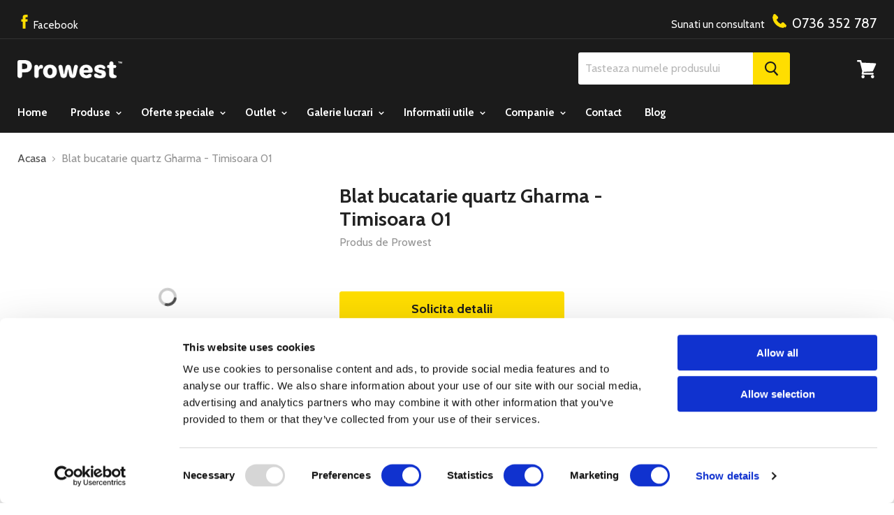

--- FILE ---
content_type: text/html; charset=utf-8
request_url: https://proweststone.ro/products/blat-bucatarie-quartz-gharma-01-bucuresti
body_size: 25793
content:
<!doctype html>
<!--[if IE]><html class="no-js no-touch ie9" lang="ro"><![endif]-->
<!--[if !IE]><!--><html class="no-js no-touch" lang="ro"><!--<![endif]-->
  <head>
    <meta charset="utf-8">
    <meta http-equiv="x-ua-compatible" content="IE=edge">
    
    
    
    <title>Blat bucatarie cuart compozit Gharma Cimstone fabricat de Prowest</title>

    
      <meta name="description" content="Blat de bucatarie fabricat din quartz GHARMA - Cimstone, blaturi cuart termorezistente facute comanda de Prowest. Blat bucatarie din quartz cu chiuveta bucatarie din portelan, blat peninsula bucatarie din cuart (piatra recompusa). Blaturi granit termorezistente care se pot monta pe mobila bucatarie mdf IKEA, Mobexpert">
    

    

    <link rel="dns-prefetch" href="//fonts.googleapis.com">
	
   
    
		<link rel="canonical" href="https://proweststone.ro/products/blat-bucatarie-quartz-gharma-01-bucuresti" />
	
    
    <meta name="viewport" content="width=device-width">

    
<meta property="og:site_name" content="Prowest">
<meta property="og:url" content="https://proweststone.ro/products/blat-bucatarie-quartz-gharma-01-bucuresti">
<meta property="og:title" content="Blat bucatarie quartz Gharma - Timisoara 01">
<meta property="og:type" content="product">
<meta property="og:description" content="Blat de bucatarie fabricat din quartz GHARMA - Cimstone, blaturi cuart termorezistente facute comanda de Prowest. Blat bucatarie din quartz cu chiuveta bucatarie din portelan, blat peninsula bucatarie din cuart (piatra recompusa). Blaturi granit termorezistente care se pot monta pe mobila bucatarie mdf IKEA, Mobexpert"><meta property="og:price:amount" content="0,00">
  <meta property="og:price:currency" content="RON"><meta property="og:image" content="http://proweststone.ro/cdn/shop/products/IMG-20190327-WA0031_1024x1024.jpg?v=1568822786"><meta property="og:image" content="http://proweststone.ro/cdn/shop/products/IMG-20190327-WA0027_1024x1024.jpg?v=1568822786"><meta property="og:image" content="http://proweststone.ro/cdn/shop/products/IMG-20190327-WA0028_1024x1024.jpg?v=1568822786">
<meta property="og:image:secure_url" content="https://proweststone.ro/cdn/shop/products/IMG-20190327-WA0031_1024x1024.jpg?v=1568822786"><meta property="og:image:secure_url" content="https://proweststone.ro/cdn/shop/products/IMG-20190327-WA0027_1024x1024.jpg?v=1568822786"><meta property="og:image:secure_url" content="https://proweststone.ro/cdn/shop/products/IMG-20190327-WA0028_1024x1024.jpg?v=1568822786">



  <meta name="twitter:card" content="summary">

<meta name="twitter:title" content="Blat bucatarie quartz Gharma - Timisoara 01">
<meta name="twitter:description" content="Blat de bucatarie fabricat din quartz GHARMA - Cimstone, blaturi cuart termorezistente facute comanda de Prowest. Blat bucatarie din quartz cu chiuveta bucatarie din portelan, blat peninsula bucatarie din cuart (piatra recompusa). Blaturi granit termorezistente care se pot monta pe mobila bucatarie mdf IKEA, Mobexpert">
<meta name="twitter:image" content="https://proweststone.ro/cdn/shop/products/IMG-20190327-WA0031_600x600.jpg?v=1568822786">
    <meta name="twitter:image:width" content="600">
    <meta name="twitter:image:height" content="600">
    <script id="Cookiebot" src="https://consent.cookiebot.com/uc.js" data-cbid="43adddab-4607-441f-ad97-b805db6f02d5" data-blockingmode="auto" type="text/javascript"></script>
    <script>window.performance && window.performance.mark && window.performance.mark('shopify.content_for_header.start');</script><meta id="shopify-digital-wallet" name="shopify-digital-wallet" content="/315293732/digital_wallets/dialog">
<link rel="alternate" type="application/json+oembed" href="https://proweststone.ro/products/blat-bucatarie-quartz-gharma-01-bucuresti.oembed">
<script async="async" src="/checkouts/internal/preloads.js?locale=ro-RO"></script>
<script id="shopify-features" type="application/json">{"accessToken":"02a1e689d772be00189081146d710f60","betas":["rich-media-storefront-analytics"],"domain":"proweststone.ro","predictiveSearch":true,"shopId":315293732,"locale":"ro"}</script>
<script>var Shopify = Shopify || {};
Shopify.shop = "prowestro.myshopify.com";
Shopify.locale = "ro";
Shopify.currency = {"active":"RON","rate":"1.0"};
Shopify.country = "RO";
Shopify.theme = {"name":"Empire","id":10128261156,"schema_name":"Empire","schema_version":"2.0.0","theme_store_id":838,"role":"main"};
Shopify.theme.handle = "null";
Shopify.theme.style = {"id":null,"handle":null};
Shopify.cdnHost = "proweststone.ro/cdn";
Shopify.routes = Shopify.routes || {};
Shopify.routes.root = "/";</script>
<script type="module">!function(o){(o.Shopify=o.Shopify||{}).modules=!0}(window);</script>
<script>!function(o){function n(){var o=[];function n(){o.push(Array.prototype.slice.apply(arguments))}return n.q=o,n}var t=o.Shopify=o.Shopify||{};t.loadFeatures=n(),t.autoloadFeatures=n()}(window);</script>
<script id="shop-js-analytics" type="application/json">{"pageType":"product"}</script>
<script defer="defer" async type="module" src="//proweststone.ro/cdn/shopifycloud/shop-js/modules/v2/client.init-shop-cart-sync_BT-GjEfc.en.esm.js"></script>
<script defer="defer" async type="module" src="//proweststone.ro/cdn/shopifycloud/shop-js/modules/v2/chunk.common_D58fp_Oc.esm.js"></script>
<script defer="defer" async type="module" src="//proweststone.ro/cdn/shopifycloud/shop-js/modules/v2/chunk.modal_xMitdFEc.esm.js"></script>
<script type="module">
  await import("//proweststone.ro/cdn/shopifycloud/shop-js/modules/v2/client.init-shop-cart-sync_BT-GjEfc.en.esm.js");
await import("//proweststone.ro/cdn/shopifycloud/shop-js/modules/v2/chunk.common_D58fp_Oc.esm.js");
await import("//proweststone.ro/cdn/shopifycloud/shop-js/modules/v2/chunk.modal_xMitdFEc.esm.js");

  window.Shopify.SignInWithShop?.initShopCartSync?.({"fedCMEnabled":true,"windoidEnabled":true});

</script>
<script>(function() {
  var isLoaded = false;
  function asyncLoad() {
    if (isLoaded) return;
    isLoaded = true;
    var urls = ["https:\/\/easygdpr.b-cdn.net\/v\/1553540745\/gdpr.min.js?shop=prowestro.myshopify.com"];
    for (var i = 0; i < urls.length; i++) {
      var s = document.createElement('script');
      s.type = 'text/javascript';
      s.async = true;
      s.src = urls[i];
      var x = document.getElementsByTagName('script')[0];
      x.parentNode.insertBefore(s, x);
    }
  };
  if(window.attachEvent) {
    window.attachEvent('onload', asyncLoad);
  } else {
    window.addEventListener('load', asyncLoad, false);
  }
})();</script>
<script id="__st">var __st={"a":315293732,"offset":7200,"reqid":"d335d5e4-9a2e-4f08-b38b-7d5a226dc3bd-1769067965","pageurl":"proweststone.ro\/products\/blat-bucatarie-quartz-gharma-01-bucuresti","u":"a0c3eca7e755","p":"product","rtyp":"product","rid":4104893399076};</script>
<script>window.ShopifyPaypalV4VisibilityTracking = true;</script>
<script id="captcha-bootstrap">!function(){'use strict';const t='contact',e='account',n='new_comment',o=[[t,t],['blogs',n],['comments',n],[t,'customer']],c=[[e,'customer_login'],[e,'guest_login'],[e,'recover_customer_password'],[e,'create_customer']],r=t=>t.map((([t,e])=>`form[action*='/${t}']:not([data-nocaptcha='true']) input[name='form_type'][value='${e}']`)).join(','),a=t=>()=>t?[...document.querySelectorAll(t)].map((t=>t.form)):[];function s(){const t=[...o],e=r(t);return a(e)}const i='password',u='form_key',d=['recaptcha-v3-token','g-recaptcha-response','h-captcha-response',i],f=()=>{try{return window.sessionStorage}catch{return}},m='__shopify_v',_=t=>t.elements[u];function p(t,e,n=!1){try{const o=window.sessionStorage,c=JSON.parse(o.getItem(e)),{data:r}=function(t){const{data:e,action:n}=t;return t[m]||n?{data:e,action:n}:{data:t,action:n}}(c);for(const[e,n]of Object.entries(r))t.elements[e]&&(t.elements[e].value=n);n&&o.removeItem(e)}catch(o){console.error('form repopulation failed',{error:o})}}const l='form_type',E='cptcha';function T(t){t.dataset[E]=!0}const w=window,h=w.document,L='Shopify',v='ce_forms',y='captcha';let A=!1;((t,e)=>{const n=(g='f06e6c50-85a8-45c8-87d0-21a2b65856fe',I='https://cdn.shopify.com/shopifycloud/storefront-forms-hcaptcha/ce_storefront_forms_captcha_hcaptcha.v1.5.2.iife.js',D={infoText:'Protejat prin hCaptcha',privacyText:'Confidențialitate',termsText:'Condiții'},(t,e,n)=>{const o=w[L][v],c=o.bindForm;if(c)return c(t,g,e,D).then(n);var r;o.q.push([[t,g,e,D],n]),r=I,A||(h.body.append(Object.assign(h.createElement('script'),{id:'captcha-provider',async:!0,src:r})),A=!0)});var g,I,D;w[L]=w[L]||{},w[L][v]=w[L][v]||{},w[L][v].q=[],w[L][y]=w[L][y]||{},w[L][y].protect=function(t,e){n(t,void 0,e),T(t)},Object.freeze(w[L][y]),function(t,e,n,w,h,L){const[v,y,A,g]=function(t,e,n){const i=e?o:[],u=t?c:[],d=[...i,...u],f=r(d),m=r(i),_=r(d.filter((([t,e])=>n.includes(e))));return[a(f),a(m),a(_),s()]}(w,h,L),I=t=>{const e=t.target;return e instanceof HTMLFormElement?e:e&&e.form},D=t=>v().includes(t);t.addEventListener('submit',(t=>{const e=I(t);if(!e)return;const n=D(e)&&!e.dataset.hcaptchaBound&&!e.dataset.recaptchaBound,o=_(e),c=g().includes(e)&&(!o||!o.value);(n||c)&&t.preventDefault(),c&&!n&&(function(t){try{if(!f())return;!function(t){const e=f();if(!e)return;const n=_(t);if(!n)return;const o=n.value;o&&e.removeItem(o)}(t);const e=Array.from(Array(32),(()=>Math.random().toString(36)[2])).join('');!function(t,e){_(t)||t.append(Object.assign(document.createElement('input'),{type:'hidden',name:u})),t.elements[u].value=e}(t,e),function(t,e){const n=f();if(!n)return;const o=[...t.querySelectorAll(`input[type='${i}']`)].map((({name:t})=>t)),c=[...d,...o],r={};for(const[a,s]of new FormData(t).entries())c.includes(a)||(r[a]=s);n.setItem(e,JSON.stringify({[m]:1,action:t.action,data:r}))}(t,e)}catch(e){console.error('failed to persist form',e)}}(e),e.submit())}));const S=(t,e)=>{t&&!t.dataset[E]&&(n(t,e.some((e=>e===t))),T(t))};for(const o of['focusin','change'])t.addEventListener(o,(t=>{const e=I(t);D(e)&&S(e,y())}));const B=e.get('form_key'),M=e.get(l),P=B&&M;t.addEventListener('DOMContentLoaded',(()=>{const t=y();if(P)for(const e of t)e.elements[l].value===M&&p(e,B);[...new Set([...A(),...v().filter((t=>'true'===t.dataset.shopifyCaptcha))])].forEach((e=>S(e,t)))}))}(h,new URLSearchParams(w.location.search),n,t,e,['guest_login'])})(!0,!0)}();</script>
<script integrity="sha256-4kQ18oKyAcykRKYeNunJcIwy7WH5gtpwJnB7kiuLZ1E=" data-source-attribution="shopify.loadfeatures" defer="defer" src="//proweststone.ro/cdn/shopifycloud/storefront/assets/storefront/load_feature-a0a9edcb.js" crossorigin="anonymous"></script>
<script data-source-attribution="shopify.dynamic_checkout.dynamic.init">var Shopify=Shopify||{};Shopify.PaymentButton=Shopify.PaymentButton||{isStorefrontPortableWallets:!0,init:function(){window.Shopify.PaymentButton.init=function(){};var t=document.createElement("script");t.src="https://proweststone.ro/cdn/shopifycloud/portable-wallets/latest/portable-wallets.ro.js",t.type="module",document.head.appendChild(t)}};
</script>
<script data-source-attribution="shopify.dynamic_checkout.buyer_consent">
  function portableWalletsHideBuyerConsent(e){var t=document.getElementById("shopify-buyer-consent"),n=document.getElementById("shopify-subscription-policy-button");t&&n&&(t.classList.add("hidden"),t.setAttribute("aria-hidden","true"),n.removeEventListener("click",e))}function portableWalletsShowBuyerConsent(e){var t=document.getElementById("shopify-buyer-consent"),n=document.getElementById("shopify-subscription-policy-button");t&&n&&(t.classList.remove("hidden"),t.removeAttribute("aria-hidden"),n.addEventListener("click",e))}window.Shopify?.PaymentButton&&(window.Shopify.PaymentButton.hideBuyerConsent=portableWalletsHideBuyerConsent,window.Shopify.PaymentButton.showBuyerConsent=portableWalletsShowBuyerConsent);
</script>
<script data-source-attribution="shopify.dynamic_checkout.cart.bootstrap">document.addEventListener("DOMContentLoaded",(function(){function t(){return document.querySelector("shopify-accelerated-checkout-cart, shopify-accelerated-checkout")}if(t())Shopify.PaymentButton.init();else{new MutationObserver((function(e,n){t()&&(Shopify.PaymentButton.init(),n.disconnect())})).observe(document.body,{childList:!0,subtree:!0})}}));
</script>

<script>window.performance && window.performance.mark && window.performance.mark('shopify.content_for_header.end');</script>

    <script>
      document.documentElement.className=document.documentElement.className.replace(/\bno-js\b/,'js');
      if(window.Shopify&&window.Shopify.designMode)document.documentElement.className+=' in-theme-editor';
      if(('ontouchstart' in window)||window.DocumentTouch&&document instanceof DocumentTouch)document.documentElement.className=document.documentElement.className.replace(/\bno-touch\b/,'has-touch');
    </script>

        <link href="//fonts.googleapis.com/css?family=Cabin:400,400i,700,700i" rel="stylesheet" type="text/css" media="all" />

    <link rel="stylesheet" href="https://stackpath.bootstrapcdn.com/font-awesome/4.7.0/css/font-awesome.min.css">

    <link href="//proweststone.ro/cdn/shop/t/2/assets/theme.scss.css?v=75849166741689394781569454436" rel="stylesheet" type="text/css" media="all" />
    <link href="//proweststone.ro/cdn/shop/t/2/assets/edited-theme.css?v=29902542683836178881592897354" rel="stylesheet" type="text/css" media="all" />
    
    
    	<link href="//proweststone.ro/cdn/shop/t/2/assets/lightbox.css?v=142694497124035726261556869914" rel="stylesheet" type="text/css" media="all" />
    
    <!-- Google Tag Manager -->
    <script>(function(w,d,s,l,i){w[l]=w[l]||[];w[l].push({'gtm.start':
    new Date().getTime(),event:'gtm.js'});var f=d.getElementsByTagName(s)[0],
    j=d.createElement(s),dl=l!='dataLayer'?'&l='+l:'';j.async=true;j.src=
    'https://www.googletagmanager.com/gtm.js?id='+i+dl;f.parentNode.insertBefore(j,f);
    })(window,document,'script','dataLayer','GTM-NQBBQ5N');</script>
    <!-- End Google Tag Manager -->
	
    
    

    <!-- Google Tag Manager (noscript) -->
    <noscript><iframe src="https://www.googletagmanager.com/ns.html?id=GTM-NQBBQ5N"
    height="0" width="0" style="display:none;visibility:hidden"></iframe></noscript>
    <!-- End Google Tag Manager (noscript) -->
    

    <script>
      function gtag_report_conversion_1(url) {
        var callback = function () {
          if (typeof(url) != 'undefined') {
            window.location = url;
          }
        };
        gtag('event', 'conversion', {
            'send_to': 'AW-762541325/riMECM7el5kZEI3qzesC',
            'event_callback': callback
        });
        return false;
      }
    </script>

    <script>
      function gtag_report_conversion_2(url) {
        var callback = function () {
          if (typeof(url) != 'undefined') {
            window.location = url;
          }
        };
        gtag('event', 'conversion', {
            'send_to': 'AW-762541325/Fv9nCIat3JkZEI3qzesC',
            'event_callback': callback
        });
        return false;
      }
      </script>

    <script>
      function gtag_report_conversion_3(url) {
        var callback = function () {
          if (typeof(url) != 'undefined') {
            window.location = url;
          }
        };
        gtag('event', 'conversion', {
            'send_to': 'AW-762541325/ZzYBCJT31JkZEI3qzesC',
            'event_callback': callback
        });
        return false;
      }
      </script>

    <script>
      function gtag_report_conversion_4(url) {
        var callback = function () {
          if (typeof(url) != 'undefined') {
            window.location = url;
          }
        };
        gtag('event', 'conversion', {
            'send_to': 'AW-762541325/nue0COvoz5kZEI3qzesC',
            'event_callback': callback
        });
        return false;
      }
      </script>
  
    <script>
    function gtag_report_conversion(url) {
      var callback = function () {
        if (typeof(url) != 'undefined') {
          window.location = url;
        }
      };
      gtag('event', 'conversion', {
          'send_to': 'AW-762541325/VW_qCO3U75IZEI3qzesC',
          'event_callback': callback
      });
      return false;
    }
  </script>

  

  

  

  
    <script type="text/javascript">
      try {
        window.EasyGdprSettings = "{\"cookie_banner\":true,\"cookie_banner_cookiename\":\"\",\"cookie_banner_settings\":{\"show_cookie_icon\":false,\"langmodes\":{\"policy_link_text\":\"#multilang\",\"dismiss_button_text\":\"#multilang\",\"message\":\"#multilang\"},\"language_detection\":\"country\",\"pp_url\":\"https:\/\/proweststone.ro\/pages\/politica-cookie\"},\"current_theme\":\"empire\",\"custom_button_position\":\"\",\"eg_display\":[\"footer\",\"login\",\"account\"],\"enabled\":true,\"texts\":{}}";
      } catch (error) {}
    </script>
  



  
<!-- BEGIN app block: shopify://apps/themarketer/blocks/mktr_core/d9993ada-e1dd-43d7-9e04-04a5454109b4 -->
<!-- Start of theMarketer.com -->
<script type="text/javascript" async>
  window.mktr = window.mktr || {};
  window.dataLayer = window.dataLayer || [];
  window.mktr.status = false;

    window.mktr.mktrSettings = {"status":true,"tracking_key":"AGG8VWLV","google_status":false,"google_tagcode":null,"domain":"proweststone.ro","shop":"prowestro.myshopify.com","is_app":true,"product_info":"\/apps\/mktr\/product_info","wishlist_engine":"none","selectors":null};
    window.mktr.currentUrl = location.href;

    window.mktr.configs = [];
    if (window.mktr.mktrSettings) {
      if (window.mktr.mktrSettings.domain) {
        window.mktr.configs.push(Object.assign({ status: true }, window.mktr.mktrSettings));
      } else if (Array.isArray(window.mktr.mktrSettings.shops)) {
        window.mktr.mktrSettings.shops.forEach(function (shopConfig) {
          window.mktr.configs.push(shopConfig);
        });
      }
    }

    window.mktr.activeConfig = null;
    window.mktr.configs.some(function (cfg) {
      if (cfg && cfg.status && cfg.domain && window.mktr.currentUrl.indexOf(cfg.domain) !== -1) {
        window.mktr.activeConfig = cfg;
        return true;
      }
      return false;
    });

    window.mktr.loadedScripts = window.mktr.loadedScripts || {};
    window.mktr.loadScript = function (key) {
      if (!key || window.mktr.loadedScripts[key]) { return; }
      window.mktr.loadedScripts[key] = true;
      (function(d, s, i) {
          var f = d.getElementsByTagName(s)[0], j = d.createElement(s);j.async = true;
          j.src = "https://t.themarketer.com/t/j/" + i; f.parentNode.insertBefore(j, f);
      })(document, "script", key);
    };

    window.mktr._gtmLoaded = window.mktr._gtmLoaded || {};
    window.mktr.loadGtm = function (code) {
      if (!code || window.mktr._gtmLoaded[code]) { return; }
      window.mktr._gtmLoaded[code] = true;
      (function(w,d,s,l,i){
        w[l]=w[l]||[];w[l].push({"gtm.start":new Date().getTime(),event:"gtm.js"});
        var f=d.getElementsByTagName(s)[0],j=d.createElement(s),dl=l!="dataLayer"?"&l="+l:"";
        j.async=true;j.src="https://www.googletagmanager.com/gtm.js?id="+i+dl;f.parentNode.insertBefore(j,f);
      })(window,document,"script","dataLayer", code);
    };

    if (window.mktr.activeConfig) {
      window.mktr.status = true;

      if (window.mktr.activeConfig.google_status && window.mktr.activeConfig.google_tagcode) {
        window.mktr.loadGtm(window.mktr.activeConfig.google_tagcode);
      }

      if (window.mktr.activeConfig.tracking_key) {
        window.mktr.loadScript(window.mktr.activeConfig.tracking_key);
      }

      window.mktr.selectors = window.mktr.activeConfig.selectors || '';
      window.mktr.domain = window.mktr.activeConfig.domain;
      window.mktr.order_info = window.mktr.activeConfig.order_info;
      window.mktr.wishlist_engine = window.mktr.activeConfig.wishlist_engine;
      window.mktr.product_info = window.mktr.activeConfig.product_info;
    }
    window.mktr.getCookie = function (name, defaultValue) {
    if (defaultValue === undefined) {
      defaultValue = [];
    }

      window.mktr.parts = ('; ' + document.cookie).split('; ' + name + '=');
    if (window.mktr.parts.length === 2) {
        window.mktr.cookieValue = window.mktr.parts.pop().split(';').shift();
      try {
        window.mktr.cookieValue = decodeURIComponent(atob(window.mktr.cookieValue));
        return JSON.parse(window.mktr.cookieValue);
      } catch (e) {
        return window.mktr.cookieValue;
      }
    }

      window.mktr.setCookie(name, defaultValue);
      return defaultValue;
    };

    window.mktr._updateInFlight = null;
    window.mktr.updateCart = function (listKey) {
      if (!Array.isArray(listKey)) {
        listKey = [];
      }

      if (window.mktr._updateInFlight) {
        return window.mktr._updateInFlight;
      }

      window.mktr.setCookieData = false;
      window.mktr._updateInFlight = fetch(window.Shopify.routes.root + 'cart.js')
        .then(function (response) { return response.json(); })
        .then(function (data) {
          window.mktr.cartItems.forEach(function (variant) {
            if (window.mktr.dif(variant, data.items)) {
              listKey.push(variant.key);
            }
          });

          data.items.forEach(function (variant1) {
            window.mktr.dif(variant1, window.mktr.cartItems, listKey);
          });

          if (window.mktr.setCookieData) {
            window.mktr.setCookie('mktr_cart_data', data.items);
            window.mktr.cartItems = data.items;
          }

          return data.items;
        })
        .catch(function () { return []; })
        .finally(function () { window.mktr._updateInFlight = null; });

      return window.mktr._updateInFlight;
    };
  
    window.mktr.debug = function () {
      if (typeof dataLayer !== 'undefined') {
        for (let i = 0; i < dataLayer.length; i++) {
          console.log('Mktr', 'Google', dataLayer[i]);
        }
      }
    };
  
    window.mktr.setCookie = function (name, value, daysToExpire) {
    if (daysToExpire === undefined) {
      daysToExpire = 365;
    }

    if (name === 'mktr_cart_data' && Array.isArray(value)) {
      value = value.map(function (variant) {
        return {
          id: variant.id,
          sku: variant.sku,
          key: variant.key,
          product_id: variant.product_id,
          variant_title: variant.variant_title,
          quantity: variant.quantity
        };
      });
    }

      window.mktr.expirationDate = new Date();
      window.mktr.expirationDate.setDate(window.mktr.expirationDate.getDate() + daysToExpire);

    if (value !== null && typeof value === 'object') {
      value = JSON.stringify(value);
    }

      document.cookie = name + '=' + btoa(encodeURIComponent(value)) + '; expires=' + window.mktr.expirationDate.toUTCString() + '; path=/';
    };
  
    window.mktr.dif = function (variant, data, listKey, add, remove, toSend) {
    if (listKey === undefined) { listKey = null; }
    if (add === undefined) { add = false; }
    if (remove === undefined) { remove = false; }
    if (toSend === undefined) { toSend = { event: null, product_id: null, quantity: null, variation: null }; }

    window.mktr.variantFind;
    window.mktr.key = variant.key;

    if (Array.isArray(listKey) && listKey.indexOf(window.mktr.key) === -1) {
      window.mktr.variantFind = window.mktr.cartItems.find(function (item) { return window.mktr.key === item.key; });
      if (!window.mktr.variantFind) {
        add = true;
      } else if (variant.quantity < window.mktr.variantFind.quantity) {
        add = true;
        variant.quantity = window.mktr.variantFind.quantity - variant.quantity;
      } else if (variant.quantity > window.mktr.variantFind.quantity) {
        remove = true;
        variant.quantity = window.mktr.variantFind.quantity - variant.quantity;
      }
    } else if (!Array.isArray(listKey)) {
      window.mktr.variantFind = (data || []).find(function (item) { return window.mktr.key === item.key; });
      if (!window.mktr.variantFind) {
        remove = true;
      } else if (variant.quantity < window.mktr.variantFind.quantity) {
        add = true;
        variant.quantity = window.mktr.variantFind.quantity - variant.quantity;
      } else if (variant.quantity > window.mktr.variantFind.quantity) {
        remove = true;
        variant.quantity = variant.quantity - window.mktr.variantFind.quantity;
      }
    }

    if (add) {
      toSend.event = '__sm__add_to_cart';
    } else if (remove) {
      toSend.event = '__sm__remove_from_cart';
    }

    if (add || remove) {
      window.mktr.variationId;
      window.mktr.variationSku;

      if (variant.variant_title) {
        window.mktr.variationId = variant.id;
        window.mktr.variationSku = variant.sku ? variant.sku : variant.product_id + '_' + variant.id;
      } else {
        window.mktr.variationId = variant.product_id;
        window.mktr.variationSku = variant.sku ? variant.sku : variant.product_id;
      }

      toSend.product_id = variant.product_id;
      toSend.quantity = variant.quantity;
      toSend.variation = { id: window.mktr.variationId, sku: window.mktr.variationSku };
      dataLayer.push(toSend);
      window.mktr.setCookieData = true;
      return true;
    }

    return false;
  };
  
    window.mktr.firebase_config ="https://" + document.location.host + "/apps/mktr/firebase-config.js";
    window.mktr.firebase_messaging ="https://" + document.location.host + "/apps/mktr/firebase-messaging-sw.js";
  
    window.mktr.cartItems = window.mktr.getCookie('mktr_cart_data', []);
    window.mktr.try = 0;
  
  /* console.log("Mktr","product", ""); */
    window.mktr.view_product = true;
    window.mktr.setCookieData = false;
    window.mktr.startup = function () {
      if (typeof dataLayer !== 'undefined') {
      
        if (window.mktr.view_product) {
          dataLayer.push({"event":"__sm__view_product", "product_id": "4104893399076"});
          window.mktr.view_product = false;
        }
      
      
          if (window.mktr.view_product) {
            dataLayer.push({"event":"__sm__view_product", "product_id": "4104893399076"});
            window.mktr.view_product = false;
          }
        
        window.mktr.mktr_order = localStorage.getItem('mktr_order');
        if (window.mktr.mktr_order !== null) {
          fetch(window.mktr.order_info + '?order_id=' + window.mktr.mktr_order, { method: 'POST', body: JSON.stringify({}), headers: { 'Content-Type': 'application/json' } })
          .then(function (response) { return response.json(); })
          .then(function (response) {
            if (response.event) {
              dataLayer.push(response);
              document.cookie = 'mktr_cart_data=null; expires=Thu, 01 Jan 1970 00:00:01 GMT; path=/';
              window.mktr.cartItems = [];
              localStorage.removeItem('mktr_order');
            }
          })
          .catch(function (e) { console.error(e); });
        }
        setTimeout(window.mktr.updateCart, 2000);
      } else if (window.mktr.try < 6) {
        window.mktr.try++;
        setTimeout(window.mktr.startup, 2000);
      }
    };

    window.mktr.getIdKeyFromLink = function (url = null) { if (url !== null) { return url.split("?id=")[1].split("&")[0]; } return url; };
    window.mktr.emailCheck = function (email) { const emailRegex = /^[^\s@]+@[^\s@]+\.[^\s@]+$/; return emailRegex.test(email); }
    window.mktr.mailName = function (email) { const [firstName, lastName] = email.split("@")[0].split(/[\._]/).map(name => name.charAt(0).toUpperCase() + name.slice(1)); return [firstName, lastName]; };

    if (window.mktr.status) {
      window.mktr.startup();

      window.mktr._cartUpdateTimer = null;
      window.mktr.scheduleCartUpdate = function () {
        if (window.mktr._cartUpdateTimer) {
          clearTimeout(window.mktr._cartUpdateTimer);
        }
        window.mktr._cartUpdateTimer = setTimeout(function () {
          window.mktr.updateCart().finally(function () {
            window.mktr._cartUpdateTimer = null;
          });
        }, 2000);
      };
      window.mktr.optionalSelectors = '';
      if (typeof window.mktr.selectors === 'string' && window.mktr.selectors.length) {
        window.mktr.optionalSelectors = window.mktr.selectors + ',';
      }
      window.mktr.removeSelector = window.mktr.optionalSelectors + '.remove-item,[data-cart-remove],form[action="/cart/add"],[name="add"],[href^="/cart/change"],[id*="remove-"],[id*="Remove-"],[aria-label*="Remove"],[class*="quantity"]';
      window.mktr.checkoutBase = '.cart--checkoutBtn,.satcb-cs-checkout-btn,.gem-slider.gp-h-full.gp-overflow-hidden.gp-select-none,._rsi-buy-now-button-product-in-description,._buttonsWrapper_lx1p7_17,.button-checkout,.btn--checkout';
      window.mktr.checkoutSelector = window.mktr.checkoutBase + ',[id="cart-checkout"],[name="checkout"],[name*="checkout"],[data-testid*="checkout"],[data-testid*="Checkout"],[id*="checkout"],[id*="Checkout"],[href^="/checkout"],[action="/checkout"]';

      document.addEventListener('submit', function (event) {
      if (!event.target) {
        return;
      }

      window.mktr.target = event.target;
      window.mktr.action = window.mktr.target.action || '';
      window.mktr.emailValue = null;
      window.mktr.name = null;
      window.mktr.phoneValue = null;

      if (window.mktr.action.indexOf('/cart/add') !== -1) {
        window.mktr.scheduleCartUpdate();
      } else if (window.mktr.action.indexOf('/cart') !== -1 || window.mktr.action.indexOf('/checkouts') !== -1) {
        dataLayer.push({ event: '__sm__initiate_checkout' });
      } else if (window.mktr.action.indexOf('/contact') !== -1) {
        window.mktr.emailValue = window.mktr.target.querySelector('[name*="email"]');
        if (window.mktr.emailValue && window.mktr.emailCheck(window.mktr.emailValue.value)) {
          window.mktr.nameValue = window.mktr.target.querySelector('[name*="Name"]');
          window.mktr.name = window.mktr.mailName(window.mktr.nameValue ? window.mktr.nameValue.value : window.mktr.emailValue.value);
          window.mktr.phoneValue = window.mktr.target.querySelector('[name*="Phone"],[name*="number"]');
          window.mktr.emailValue = window.mktr.emailValue.value;
        } else {
          window.mktr.emailValue = null;
        }
      } else if (window.mktr.action.indexOf('/account/login') !== -1) {
        window.mktr.loginSelector = '[name*="email"],[name*="customer[email]"]';
        window.mktr.loginEmail = window.mktr.target.querySelector(window.mktr.loginSelector);
        if (window.mktr.loginEmail && window.mktr.emailCheck(window.mktr.loginEmail.value)) {
          window.mktr.emailValue = window.mktr.loginEmail.value;
          window.mktr.name = window.mktr.mailName(window.mktr.emailValue);
        }
      } else if (window.mktr.action.indexOf('/account') !== -1) {
        window.mktr.accountSelector = '[name*="email"],[name*="customer[email]"]';
        window.mktr.accountEmail = window.mktr.target.querySelector(window.mktr.accountSelector);
        if (window.mktr.accountEmail && window.mktr.emailCheck(window.mktr.accountEmail.value)) {
          window.mktr.emailValue = window.mktr.accountEmail.value;
          window.mktr.name = [];
          window.mktr.fNameValue = window.mktr.target.querySelector('[name*="first_name"]');
          window.mktr.lNameValue = window.mktr.target.querySelector('[name*="last_name"]');
          if (window.mktr.fNameValue) { window.mktr.name.push(window.mktr.fNameValue.value); }
          if (window.mktr.lNameValue) { window.mktr.name.push(window.mktr.lNameValue.value); }
          if (!window.mktr.name[0]) { window.mktr.name = window.mktr.mailName(window.mktr.emailValue); }
        }
      }

      if (window.mktr.emailValue !== null) {
        if (window.mktr.name === null || !window.mktr.name[1]) {
          window.mktr.name = window.mktr.mailName(window.mktr.emailValue);
        }
        window.mktr.dataStore = { event: '__sm__set_email', email_address: window.mktr.emailValue, firstname: window.mktr.name[0], lastname: window.mktr.name[1] };
        if (window.mktr.phoneValue !== null) {
          window.mktr.dataStore.phone = window.mktr.phoneValue.value;
        }
        dataLayer.push(window.mktr.dataStore);
      }
      }, { capture: true });

      document.addEventListener('click', function (event) {
      if (!event.target) {
        return;
      }

      window.mktr.target = event.target;
      if (window.mktr.target.matches(window.mktr.removeSelector) || window.mktr.target.closest(window.mktr.removeSelector)) {
        window.mktr.scheduleCartUpdate();
        return;
      }

      if (window.mktr.target.matches(window.mktr.checkoutSelector) || window.mktr.target.closest(window.mktr.checkoutSelector)) {
        dataLayer.push({ event: '__sm__initiate_checkout' });
      } else {
        window.mktr.scheduleCartUpdate();
      }
    }, { capture: true });

      if (typeof window.mktr.wishlist_engine != 'undefined' &&  window.mktr.wishlist_engine == "wishlist_engine" ) {
        window.mktr.loadWishListCount = 0;
        window.mktr.proccessProductInfo = function (fetchBody) {
          fetch(window.mktr.product_info, { method: "POST", headers: { "Content-Type": "application/json" }, body: JSON.stringify(fetchBody) })
            .then((response) => response.json())
            .then((response) => { if (response.event) { dataLayer.push(response); } })
            .catch((e) => { console.error(e); })
            .finally(() => { });
        };
        window.mktr.loadWishList = function () {
          if (typeof window.__this._addOrRemoveWishlist === 'function') {
            window.mktr.wishlistEngine = window.__this._addOrRemoveWishlist;
            window.mktr.wishlistEngineRemove = window.__this._wishlistPageRemoveButton
            window.__this._addOrRemoveWishlist = function () {
              let e = arguments[0];
              let fetchBody = { product_id: e.dataset.product_id, variant_id: e.dataset.variant_id, type: 'wishlist', add: (e.dataset.added == 'false' ? true : false)};
              let ret = window.mktr.wishlistEngine.apply(this, arguments);
              window.mktr.proccessProductInfo(fetchBody);
              return ret;
            };
            window.__this._wishlistPageRemoveButton = function () {
              let e = arguments[0];
              let fetchBody = { product_id: e.dataset.product_id, variant_id: e.dataset.variant_id, type: 'wishlist', add: (e.dataset.added == 'false' ? true : false)};
              let ret = window.mktr.wishlistEngineRemove.apply(this, arguments);
              window.mktr.proccessProductInfo(fetchBody);
              return ret;
            };
          } else if (window.mktr.loadWishListCount < 6) {
            setTimeout(window.mktr.loadWishList, 1000);
          }
        };
        setTimeout(window.mktr.loadWishList, 1000);
      }
    }

    if (document.querySelector('[id$="_mktr_custom_app"]') !== null) {
      document.querySelector('[id$="_mktr_custom_app"]').style.display = 'none';
    }

</script>
<!-- End of theMarketer.com -->

<!-- END app block --><link href="https://monorail-edge.shopifysvc.com" rel="dns-prefetch">
<script>(function(){if ("sendBeacon" in navigator && "performance" in window) {try {var session_token_from_headers = performance.getEntriesByType('navigation')[0].serverTiming.find(x => x.name == '_s').description;} catch {var session_token_from_headers = undefined;}var session_cookie_matches = document.cookie.match(/_shopify_s=([^;]*)/);var session_token_from_cookie = session_cookie_matches && session_cookie_matches.length === 2 ? session_cookie_matches[1] : "";var session_token = session_token_from_headers || session_token_from_cookie || "";function handle_abandonment_event(e) {var entries = performance.getEntries().filter(function(entry) {return /monorail-edge.shopifysvc.com/.test(entry.name);});if (!window.abandonment_tracked && entries.length === 0) {window.abandonment_tracked = true;var currentMs = Date.now();var navigation_start = performance.timing.navigationStart;var payload = {shop_id: 315293732,url: window.location.href,navigation_start,duration: currentMs - navigation_start,session_token,page_type: "product"};window.navigator.sendBeacon("https://monorail-edge.shopifysvc.com/v1/produce", JSON.stringify({schema_id: "online_store_buyer_site_abandonment/1.1",payload: payload,metadata: {event_created_at_ms: currentMs,event_sent_at_ms: currentMs}}));}}window.addEventListener('pagehide', handle_abandonment_event);}}());</script>
<script id="web-pixels-manager-setup">(function e(e,d,r,n,o){if(void 0===o&&(o={}),!Boolean(null===(a=null===(i=window.Shopify)||void 0===i?void 0:i.analytics)||void 0===a?void 0:a.replayQueue)){var i,a;window.Shopify=window.Shopify||{};var t=window.Shopify;t.analytics=t.analytics||{};var s=t.analytics;s.replayQueue=[],s.publish=function(e,d,r){return s.replayQueue.push([e,d,r]),!0};try{self.performance.mark("wpm:start")}catch(e){}var l=function(){var e={modern:/Edge?\/(1{2}[4-9]|1[2-9]\d|[2-9]\d{2}|\d{4,})\.\d+(\.\d+|)|Firefox\/(1{2}[4-9]|1[2-9]\d|[2-9]\d{2}|\d{4,})\.\d+(\.\d+|)|Chrom(ium|e)\/(9{2}|\d{3,})\.\d+(\.\d+|)|(Maci|X1{2}).+ Version\/(15\.\d+|(1[6-9]|[2-9]\d|\d{3,})\.\d+)([,.]\d+|)( \(\w+\)|)( Mobile\/\w+|) Safari\/|Chrome.+OPR\/(9{2}|\d{3,})\.\d+\.\d+|(CPU[ +]OS|iPhone[ +]OS|CPU[ +]iPhone|CPU IPhone OS|CPU iPad OS)[ +]+(15[._]\d+|(1[6-9]|[2-9]\d|\d{3,})[._]\d+)([._]\d+|)|Android:?[ /-](13[3-9]|1[4-9]\d|[2-9]\d{2}|\d{4,})(\.\d+|)(\.\d+|)|Android.+Firefox\/(13[5-9]|1[4-9]\d|[2-9]\d{2}|\d{4,})\.\d+(\.\d+|)|Android.+Chrom(ium|e)\/(13[3-9]|1[4-9]\d|[2-9]\d{2}|\d{4,})\.\d+(\.\d+|)|SamsungBrowser\/([2-9]\d|\d{3,})\.\d+/,legacy:/Edge?\/(1[6-9]|[2-9]\d|\d{3,})\.\d+(\.\d+|)|Firefox\/(5[4-9]|[6-9]\d|\d{3,})\.\d+(\.\d+|)|Chrom(ium|e)\/(5[1-9]|[6-9]\d|\d{3,})\.\d+(\.\d+|)([\d.]+$|.*Safari\/(?![\d.]+ Edge\/[\d.]+$))|(Maci|X1{2}).+ Version\/(10\.\d+|(1[1-9]|[2-9]\d|\d{3,})\.\d+)([,.]\d+|)( \(\w+\)|)( Mobile\/\w+|) Safari\/|Chrome.+OPR\/(3[89]|[4-9]\d|\d{3,})\.\d+\.\d+|(CPU[ +]OS|iPhone[ +]OS|CPU[ +]iPhone|CPU IPhone OS|CPU iPad OS)[ +]+(10[._]\d+|(1[1-9]|[2-9]\d|\d{3,})[._]\d+)([._]\d+|)|Android:?[ /-](13[3-9]|1[4-9]\d|[2-9]\d{2}|\d{4,})(\.\d+|)(\.\d+|)|Mobile Safari.+OPR\/([89]\d|\d{3,})\.\d+\.\d+|Android.+Firefox\/(13[5-9]|1[4-9]\d|[2-9]\d{2}|\d{4,})\.\d+(\.\d+|)|Android.+Chrom(ium|e)\/(13[3-9]|1[4-9]\d|[2-9]\d{2}|\d{4,})\.\d+(\.\d+|)|Android.+(UC? ?Browser|UCWEB|U3)[ /]?(15\.([5-9]|\d{2,})|(1[6-9]|[2-9]\d|\d{3,})\.\d+)\.\d+|SamsungBrowser\/(5\.\d+|([6-9]|\d{2,})\.\d+)|Android.+MQ{2}Browser\/(14(\.(9|\d{2,})|)|(1[5-9]|[2-9]\d|\d{3,})(\.\d+|))(\.\d+|)|K[Aa][Ii]OS\/(3\.\d+|([4-9]|\d{2,})\.\d+)(\.\d+|)/},d=e.modern,r=e.legacy,n=navigator.userAgent;return n.match(d)?"modern":n.match(r)?"legacy":"unknown"}(),u="modern"===l?"modern":"legacy",c=(null!=n?n:{modern:"",legacy:""})[u],f=function(e){return[e.baseUrl,"/wpm","/b",e.hashVersion,"modern"===e.buildTarget?"m":"l",".js"].join("")}({baseUrl:d,hashVersion:r,buildTarget:u}),m=function(e){var d=e.version,r=e.bundleTarget,n=e.surface,o=e.pageUrl,i=e.monorailEndpoint;return{emit:function(e){var a=e.status,t=e.errorMsg,s=(new Date).getTime(),l=JSON.stringify({metadata:{event_sent_at_ms:s},events:[{schema_id:"web_pixels_manager_load/3.1",payload:{version:d,bundle_target:r,page_url:o,status:a,surface:n,error_msg:t},metadata:{event_created_at_ms:s}}]});if(!i)return console&&console.warn&&console.warn("[Web Pixels Manager] No Monorail endpoint provided, skipping logging."),!1;try{return self.navigator.sendBeacon.bind(self.navigator)(i,l)}catch(e){}var u=new XMLHttpRequest;try{return u.open("POST",i,!0),u.setRequestHeader("Content-Type","text/plain"),u.send(l),!0}catch(e){return console&&console.warn&&console.warn("[Web Pixels Manager] Got an unhandled error while logging to Monorail."),!1}}}}({version:r,bundleTarget:l,surface:e.surface,pageUrl:self.location.href,monorailEndpoint:e.monorailEndpoint});try{o.browserTarget=l,function(e){var d=e.src,r=e.async,n=void 0===r||r,o=e.onload,i=e.onerror,a=e.sri,t=e.scriptDataAttributes,s=void 0===t?{}:t,l=document.createElement("script"),u=document.querySelector("head"),c=document.querySelector("body");if(l.async=n,l.src=d,a&&(l.integrity=a,l.crossOrigin="anonymous"),s)for(var f in s)if(Object.prototype.hasOwnProperty.call(s,f))try{l.dataset[f]=s[f]}catch(e){}if(o&&l.addEventListener("load",o),i&&l.addEventListener("error",i),u)u.appendChild(l);else{if(!c)throw new Error("Did not find a head or body element to append the script");c.appendChild(l)}}({src:f,async:!0,onload:function(){if(!function(){var e,d;return Boolean(null===(d=null===(e=window.Shopify)||void 0===e?void 0:e.analytics)||void 0===d?void 0:d.initialized)}()){var d=window.webPixelsManager.init(e)||void 0;if(d){var r=window.Shopify.analytics;r.replayQueue.forEach((function(e){var r=e[0],n=e[1],o=e[2];d.publishCustomEvent(r,n,o)})),r.replayQueue=[],r.publish=d.publishCustomEvent,r.visitor=d.visitor,r.initialized=!0}}},onerror:function(){return m.emit({status:"failed",errorMsg:"".concat(f," has failed to load")})},sri:function(e){var d=/^sha384-[A-Za-z0-9+/=]+$/;return"string"==typeof e&&d.test(e)}(c)?c:"",scriptDataAttributes:o}),m.emit({status:"loading"})}catch(e){m.emit({status:"failed",errorMsg:(null==e?void 0:e.message)||"Unknown error"})}}})({shopId: 315293732,storefrontBaseUrl: "https://proweststone.ro",extensionsBaseUrl: "https://extensions.shopifycdn.com/cdn/shopifycloud/web-pixels-manager",monorailEndpoint: "https://monorail-edge.shopifysvc.com/unstable/produce_batch",surface: "storefront-renderer",enabledBetaFlags: ["2dca8a86"],webPixelsConfigList: [{"id":"1480229189","configuration":"{\"pixel_id\":\"598004243960248\",\"pixel_type\":\"facebook_pixel\"}","eventPayloadVersion":"v1","runtimeContext":"OPEN","scriptVersion":"ca16bc87fe92b6042fbaa3acc2fbdaa6","type":"APP","apiClientId":2329312,"privacyPurposes":["ANALYTICS","MARKETING","SALE_OF_DATA"],"dataSharingAdjustments":{"protectedCustomerApprovalScopes":["read_customer_address","read_customer_email","read_customer_name","read_customer_personal_data","read_customer_phone"]}},{"id":"shopify-app-pixel","configuration":"{}","eventPayloadVersion":"v1","runtimeContext":"STRICT","scriptVersion":"0450","apiClientId":"shopify-pixel","type":"APP","privacyPurposes":["ANALYTICS","MARKETING"]},{"id":"shopify-custom-pixel","eventPayloadVersion":"v1","runtimeContext":"LAX","scriptVersion":"0450","apiClientId":"shopify-pixel","type":"CUSTOM","privacyPurposes":["ANALYTICS","MARKETING"]}],isMerchantRequest: false,initData: {"shop":{"name":"Prowest","paymentSettings":{"currencyCode":"RON"},"myshopifyDomain":"prowestro.myshopify.com","countryCode":"RO","storefrontUrl":"https:\/\/proweststone.ro"},"customer":null,"cart":null,"checkout":null,"productVariants":[{"price":{"amount":0.0,"currencyCode":"RON"},"product":{"title":"Blat bucatarie quartz Gharma - Timisoara 01","vendor":"Prowest","id":"4104893399076","untranslatedTitle":"Blat bucatarie quartz Gharma - Timisoara 01","url":"\/products\/blat-bucatarie-quartz-gharma-01-bucuresti","type":"Blat bucatarie portofoliu"},"id":"30134316269604","image":{"src":"\/\/proweststone.ro\/cdn\/shop\/products\/IMG-20190327-WA0031.jpg?v=1568822786"},"sku":"","title":"Default Title","untranslatedTitle":"Default Title"}],"purchasingCompany":null},},"https://proweststone.ro/cdn","fcfee988w5aeb613cpc8e4bc33m6693e112",{"modern":"","legacy":""},{"shopId":"315293732","storefrontBaseUrl":"https:\/\/proweststone.ro","extensionBaseUrl":"https:\/\/extensions.shopifycdn.com\/cdn\/shopifycloud\/web-pixels-manager","surface":"storefront-renderer","enabledBetaFlags":"[\"2dca8a86\"]","isMerchantRequest":"false","hashVersion":"fcfee988w5aeb613cpc8e4bc33m6693e112","publish":"custom","events":"[[\"page_viewed\",{}],[\"product_viewed\",{\"productVariant\":{\"price\":{\"amount\":0.0,\"currencyCode\":\"RON\"},\"product\":{\"title\":\"Blat bucatarie quartz Gharma - Timisoara 01\",\"vendor\":\"Prowest\",\"id\":\"4104893399076\",\"untranslatedTitle\":\"Blat bucatarie quartz Gharma - Timisoara 01\",\"url\":\"\/products\/blat-bucatarie-quartz-gharma-01-bucuresti\",\"type\":\"Blat bucatarie portofoliu\"},\"id\":\"30134316269604\",\"image\":{\"src\":\"\/\/proweststone.ro\/cdn\/shop\/products\/IMG-20190327-WA0031.jpg?v=1568822786\"},\"sku\":\"\",\"title\":\"Default Title\",\"untranslatedTitle\":\"Default Title\"}}]]"});</script><script>
  window.ShopifyAnalytics = window.ShopifyAnalytics || {};
  window.ShopifyAnalytics.meta = window.ShopifyAnalytics.meta || {};
  window.ShopifyAnalytics.meta.currency = 'RON';
  var meta = {"product":{"id":4104893399076,"gid":"gid:\/\/shopify\/Product\/4104893399076","vendor":"Prowest","type":"Blat bucatarie portofoliu","handle":"blat-bucatarie-quartz-gharma-01-bucuresti","variants":[{"id":30134316269604,"price":0,"name":"Blat bucatarie quartz Gharma - Timisoara 01","public_title":null,"sku":""}],"remote":false},"page":{"pageType":"product","resourceType":"product","resourceId":4104893399076,"requestId":"d335d5e4-9a2e-4f08-b38b-7d5a226dc3bd-1769067965"}};
  for (var attr in meta) {
    window.ShopifyAnalytics.meta[attr] = meta[attr];
  }
</script>
<script class="analytics">
  (function () {
    var customDocumentWrite = function(content) {
      var jquery = null;

      if (window.jQuery) {
        jquery = window.jQuery;
      } else if (window.Checkout && window.Checkout.$) {
        jquery = window.Checkout.$;
      }

      if (jquery) {
        jquery('body').append(content);
      }
    };

    var hasLoggedConversion = function(token) {
      if (token) {
        return document.cookie.indexOf('loggedConversion=' + token) !== -1;
      }
      return false;
    }

    var setCookieIfConversion = function(token) {
      if (token) {
        var twoMonthsFromNow = new Date(Date.now());
        twoMonthsFromNow.setMonth(twoMonthsFromNow.getMonth() + 2);

        document.cookie = 'loggedConversion=' + token + '; expires=' + twoMonthsFromNow;
      }
    }

    var trekkie = window.ShopifyAnalytics.lib = window.trekkie = window.trekkie || [];
    if (trekkie.integrations) {
      return;
    }
    trekkie.methods = [
      'identify',
      'page',
      'ready',
      'track',
      'trackForm',
      'trackLink'
    ];
    trekkie.factory = function(method) {
      return function() {
        var args = Array.prototype.slice.call(arguments);
        args.unshift(method);
        trekkie.push(args);
        return trekkie;
      };
    };
    for (var i = 0; i < trekkie.methods.length; i++) {
      var key = trekkie.methods[i];
      trekkie[key] = trekkie.factory(key);
    }
    trekkie.load = function(config) {
      trekkie.config = config || {};
      trekkie.config.initialDocumentCookie = document.cookie;
      var first = document.getElementsByTagName('script')[0];
      var script = document.createElement('script');
      script.type = 'text/javascript';
      script.onerror = function(e) {
        var scriptFallback = document.createElement('script');
        scriptFallback.type = 'text/javascript';
        scriptFallback.onerror = function(error) {
                var Monorail = {
      produce: function produce(monorailDomain, schemaId, payload) {
        var currentMs = new Date().getTime();
        var event = {
          schema_id: schemaId,
          payload: payload,
          metadata: {
            event_created_at_ms: currentMs,
            event_sent_at_ms: currentMs
          }
        };
        return Monorail.sendRequest("https://" + monorailDomain + "/v1/produce", JSON.stringify(event));
      },
      sendRequest: function sendRequest(endpointUrl, payload) {
        // Try the sendBeacon API
        if (window && window.navigator && typeof window.navigator.sendBeacon === 'function' && typeof window.Blob === 'function' && !Monorail.isIos12()) {
          var blobData = new window.Blob([payload], {
            type: 'text/plain'
          });

          if (window.navigator.sendBeacon(endpointUrl, blobData)) {
            return true;
          } // sendBeacon was not successful

        } // XHR beacon

        var xhr = new XMLHttpRequest();

        try {
          xhr.open('POST', endpointUrl);
          xhr.setRequestHeader('Content-Type', 'text/plain');
          xhr.send(payload);
        } catch (e) {
          console.log(e);
        }

        return false;
      },
      isIos12: function isIos12() {
        return window.navigator.userAgent.lastIndexOf('iPhone; CPU iPhone OS 12_') !== -1 || window.navigator.userAgent.lastIndexOf('iPad; CPU OS 12_') !== -1;
      }
    };
    Monorail.produce('monorail-edge.shopifysvc.com',
      'trekkie_storefront_load_errors/1.1',
      {shop_id: 315293732,
      theme_id: 10128261156,
      app_name: "storefront",
      context_url: window.location.href,
      source_url: "//proweststone.ro/cdn/s/trekkie.storefront.1bbfab421998800ff09850b62e84b8915387986d.min.js"});

        };
        scriptFallback.async = true;
        scriptFallback.src = '//proweststone.ro/cdn/s/trekkie.storefront.1bbfab421998800ff09850b62e84b8915387986d.min.js';
        first.parentNode.insertBefore(scriptFallback, first);
      };
      script.async = true;
      script.src = '//proweststone.ro/cdn/s/trekkie.storefront.1bbfab421998800ff09850b62e84b8915387986d.min.js';
      first.parentNode.insertBefore(script, first);
    };
    trekkie.load(
      {"Trekkie":{"appName":"storefront","development":false,"defaultAttributes":{"shopId":315293732,"isMerchantRequest":null,"themeId":10128261156,"themeCityHash":"12669563641946026606","contentLanguage":"ro","currency":"RON","eventMetadataId":"9c2e8b97-c290-4e55-bada-283e5d8c1abe"},"isServerSideCookieWritingEnabled":true,"monorailRegion":"shop_domain","enabledBetaFlags":["65f19447"]},"Session Attribution":{},"S2S":{"facebookCapiEnabled":true,"source":"trekkie-storefront-renderer","apiClientId":580111}}
    );

    var loaded = false;
    trekkie.ready(function() {
      if (loaded) return;
      loaded = true;

      window.ShopifyAnalytics.lib = window.trekkie;

      var originalDocumentWrite = document.write;
      document.write = customDocumentWrite;
      try { window.ShopifyAnalytics.merchantGoogleAnalytics.call(this); } catch(error) {};
      document.write = originalDocumentWrite;

      window.ShopifyAnalytics.lib.page(null,{"pageType":"product","resourceType":"product","resourceId":4104893399076,"requestId":"d335d5e4-9a2e-4f08-b38b-7d5a226dc3bd-1769067965","shopifyEmitted":true});

      var match = window.location.pathname.match(/checkouts\/(.+)\/(thank_you|post_purchase)/)
      var token = match? match[1]: undefined;
      if (!hasLoggedConversion(token)) {
        setCookieIfConversion(token);
        window.ShopifyAnalytics.lib.track("Viewed Product",{"currency":"RON","variantId":30134316269604,"productId":4104893399076,"productGid":"gid:\/\/shopify\/Product\/4104893399076","name":"Blat bucatarie quartz Gharma - Timisoara 01","price":"0.00","sku":"","brand":"Prowest","variant":null,"category":"Blat bucatarie portofoliu","nonInteraction":true,"remote":false},undefined,undefined,{"shopifyEmitted":true});
      window.ShopifyAnalytics.lib.track("monorail:\/\/trekkie_storefront_viewed_product\/1.1",{"currency":"RON","variantId":30134316269604,"productId":4104893399076,"productGid":"gid:\/\/shopify\/Product\/4104893399076","name":"Blat bucatarie quartz Gharma - Timisoara 01","price":"0.00","sku":"","brand":"Prowest","variant":null,"category":"Blat bucatarie portofoliu","nonInteraction":true,"remote":false,"referer":"https:\/\/proweststone.ro\/products\/blat-bucatarie-quartz-gharma-01-bucuresti"});
      }
    });


        var eventsListenerScript = document.createElement('script');
        eventsListenerScript.async = true;
        eventsListenerScript.src = "//proweststone.ro/cdn/shopifycloud/storefront/assets/shop_events_listener-3da45d37.js";
        document.getElementsByTagName('head')[0].appendChild(eventsListenerScript);

})();</script>
  <script>
  if (!window.ga || (window.ga && typeof window.ga !== 'function')) {
    window.ga = function ga() {
      (window.ga.q = window.ga.q || []).push(arguments);
      if (window.Shopify && window.Shopify.analytics && typeof window.Shopify.analytics.publish === 'function') {
        window.Shopify.analytics.publish("ga_stub_called", {}, {sendTo: "google_osp_migration"});
      }
      console.error("Shopify's Google Analytics stub called with:", Array.from(arguments), "\nSee https://help.shopify.com/manual/promoting-marketing/pixels/pixel-migration#google for more information.");
    };
    if (window.Shopify && window.Shopify.analytics && typeof window.Shopify.analytics.publish === 'function') {
      window.Shopify.analytics.publish("ga_stub_initialized", {}, {sendTo: "google_osp_migration"});
    }
  }
</script>
<script
  defer
  src="https://proweststone.ro/cdn/shopifycloud/perf-kit/shopify-perf-kit-3.0.4.min.js"
  data-application="storefront-renderer"
  data-shop-id="315293732"
  data-render-region="gcp-us-east1"
  data-page-type="product"
  data-theme-instance-id="10128261156"
  data-theme-name="Empire"
  data-theme-version="2.0.0"
  data-monorail-region="shop_domain"
  data-resource-timing-sampling-rate="10"
  data-shs="true"
  data-shs-beacon="true"
  data-shs-export-with-fetch="true"
  data-shs-logs-sample-rate="1"
  data-shs-beacon-endpoint="https://proweststone.ro/api/collect"
></script>
</head>

  <body>
    
    
    
    
    

    <div id="shopify-section-static-header" class="shopify-section site-header-wrapper"><script
  type="application/json"
  data-section-id="static-header"
  data-section-type="static-header"
  data-section-data>
  {
    "settings": {
      "sticky_header": true,
      "live_search": {
        "enable": true,
        "enable_images": true,
        "enable_content": true,
        "money_format": "{{amount_with_comma_separator}} lei",
        "context": {
          "view_all_results": "Vezi toate rezultatele",
          "view_all_products": "Vezi toate produsele",
          "chevron": "\u003csvgaria-hidden=\"true\"focusable=\"false\"role=\"presentation\"xmlns=\"http:\/\/www.w3.org\/2000\/svg\"width=\"8\"height=\"6\"viewBox=\"0 0 8 6\"\u003e\u003cg fill=\"currentColor\" fill-rule=\"evenodd\"\u003e\u003cpolygon class=\"icon-chevron-down-left\" points=\"4 5.371 7.668 1.606 6.665 .629 4 3.365\"\/\u003e\u003cpolygon class=\"icon-chevron-down-right\" points=\"4 3.365 1.335 .629 1.335 .629 .332 1.606 4 5.371\"\/\u003e\u003c\/g\u003e\u003c\/svg\u003e",
          "content_results": {
            "title": "Pagini \u0026amp; Articole",
            "no_results": "Nici un rezultat"
          },
          "no_results_products": {
            "title": "Nici un rezultat pentru \u0026quot;*terms*\u0026quot;",
            "message": "Nu am gasit nici un produs care sa se potriveasca."
          }
        }
      }
    },
    "currency": {
      "enable": false,
      "shop_currency": "RON",
      "default_currency": "RON",
      "display_format": "money_with_currency_format",
      "money_format": "{{amount_with_comma_separator}} lei RON",
      "money_format_no_currency": "{{amount_with_comma_separator}} lei",
      "money_format_currency": "{{amount_with_comma_separator}} lei RON"
    }
  }
</script>

<style>
  .announcement-bar {
    color: #ffffff;
    background: #006c82;
  }
</style>


<section class="site-header header-top">
  <a class="fb-top" href="https://www.facebook.com/prowestromania/" target="_blank">
  	<img src="https://cdn.shopify.com/s/files/1/0003/1529/3732/files/facebook-128.png?1516709564047133066">
    Facebook
  </a>
  

  <a class="tel-top" href="tel:0736352787" onclick="gtag_report_conversion_1('proweststone.ro/products/blat-bucatarie-quartz-gharma-01-bucuresti')">
    Sunati un consultant 
  	<img src="https://cdn.shopify.com/s/files/1/0003/1529/3732/files/phone-128.png?17861000201544559139">
    <span>0736 352 787</span>
  </a>
</section>
<section
  class="site-header"
  data-site-header-main
  data-site-header-sticky>
  <div class="site-header-menu-toggle">
    <a class="site-header-menu-toggle--button" href="#" data-menu-toggle>
      <span class="toggle-icon--bar toggle-icon--bar-top"></span>
      <span class="toggle-icon--bar toggle-icon--bar-middle"></span>
      <span class="toggle-icon--bar toggle-icon--bar-bottom"></span>
      <span class="show-for-sr">Meniu</span>
    </a>
  </div>

  <div
    class="
      site-header-main
      
    "
  >
    <div class="site-header-logo">
      <a
        class="site-logo"
        href="/">
        
          
          
          
          
          
          
          <img
            class="site-logo-image"
            src="//proweststone.ro/cdn/shop/files/Group_3_2x_6f9fc8ef-4563-497d-8137-675ec08cdea3_x150.png?v=1614308839"
            style="max-width: 150px; max-height: 40px;"
            
              srcset="//proweststone.ro/cdn/shop/files/Group_3_2x_6f9fc8ef-4563-497d-8137-675ec08cdea3_x150@2x.png?v=1614308839 2x"
            
            alt="">
        
      </a>
    </div>

    



<div class="site-header-search" data-live-search>
  <form
    class="site-header-search-form form-fields-inline"
    action="/search"
    method="get"
    data-live-search-form>
    <input type="hidden" name="type" value="article,page,product">
    <div class="form-field no-label">
      <input
        class="form-field-input site-header-search-form-field"
        type="text"
        name="q"
        aria-label="Cauta"
        placeholder="Tasteaza numele produsului"
        
        autocomplete="off"
        data-live-search-input>
      <button
        class="site-header-takeover-cancel"
        type="button"
        data-live-search-takeover-cancel>
        Anuleaza
      </button>

      <button
        class="site-header-search-button button-primary"
        type="button"
        aria-label="Cauta"
        data-live-search-submit
      >
        <span class="search-icon search-icon--inactive">
          <svg
  aria-hidden="true"
  focusable="false"
  role="presentation"
  xmlns="http://www.w3.org/2000/svg"
  width="20"
  height="21"
  viewBox="0 0 20 21"
>
  <path fill="currentColor" fill-rule="evenodd" d="M12.514 14.906a8.264 8.264 0 0 1-4.322 1.21C3.668 16.116 0 12.513 0 8.07 0 3.626 3.668.023 8.192.023c4.525 0 8.193 3.603 8.193 8.047 0 2.033-.769 3.89-2.035 5.307l4.999 5.552-1.775 1.597-5.06-5.62zm-4.322-.843c3.37 0 6.102-2.684 6.102-5.993 0-3.31-2.732-5.994-6.102-5.994S2.09 4.76 2.09 8.07c0 3.31 2.732 5.993 6.102 5.993z"/>
</svg>
        </span>
        <span class="search-icon search-icon--active">
          <svg
  aria-hidden="true"
  focusable="false"
  role="presentation"
  width="26"
  height="26"
  viewBox="0 0 26 26"
  xmlns="http://www.w3.org/2000/svg"
>
  <g fill-rule="nonzero" fill="currentColor">
    <path d="M13 26C5.82 26 0 20.18 0 13S5.82 0 13 0s13 5.82 13 13-5.82 13-13 13zm0-3.852a9.148 9.148 0 1 0 0-18.296 9.148 9.148 0 0 0 0 18.296z" opacity=".29"/><path d="M13 26c7.18 0 13-5.82 13-13a1.926 1.926 0 0 0-3.852 0A9.148 9.148 0 0 1 13 22.148 1.926 1.926 0 0 0 13 26z"/>
  </g>
</svg>
        </span>
      </button>
    </div>

    <div class="search-flydown" data-live-search-flydown>
      <div class="search-flydown--placeholder" data-live-search-placeholder>
        <div class="search-flydown--product-items">
          
            <a class="search-flydown--product search-flydown--product" href="#">
              
                <div class="search-flydown--product-image">
                  <svg class="placeholder--image placeholder--content-image" xmlns="http://www.w3.org/2000/svg" viewBox="0 0 525.5 525.5"><path d="M324.5 212.7H203c-1.6 0-2.8 1.3-2.8 2.8V308c0 1.6 1.3 2.8 2.8 2.8h121.6c1.6 0 2.8-1.3 2.8-2.8v-92.5c0-1.6-1.3-2.8-2.9-2.8zm1.1 95.3c0 .6-.5 1.1-1.1 1.1H203c-.6 0-1.1-.5-1.1-1.1v-92.5c0-.6.5-1.1 1.1-1.1h121.6c.6 0 1.1.5 1.1 1.1V308z"/><path d="M210.4 299.5H240v.1s.1 0 .2-.1h75.2v-76.2h-105v76.2zm1.8-7.2l20-20c1.6-1.6 3.8-2.5 6.1-2.5s4.5.9 6.1 2.5l1.5 1.5 16.8 16.8c-12.9 3.3-20.7 6.3-22.8 7.2h-27.7v-5.5zm101.5-10.1c-20.1 1.7-36.7 4.8-49.1 7.9l-16.9-16.9 26.3-26.3c1.6-1.6 3.8-2.5 6.1-2.5s4.5.9 6.1 2.5l27.5 27.5v7.8zm-68.9 15.5c9.7-3.5 33.9-10.9 68.9-13.8v13.8h-68.9zm68.9-72.7v46.8l-26.2-26.2c-1.9-1.9-4.5-3-7.3-3s-5.4 1.1-7.3 3l-26.3 26.3-.9-.9c-1.9-1.9-4.5-3-7.3-3s-5.4 1.1-7.3 3l-18.8 18.8V225h101.4z"/><path d="M232.8 254c4.6 0 8.3-3.7 8.3-8.3s-3.7-8.3-8.3-8.3-8.3 3.7-8.3 8.3 3.7 8.3 8.3 8.3zm0-14.9c3.6 0 6.6 2.9 6.6 6.6s-2.9 6.6-6.6 6.6-6.6-2.9-6.6-6.6 3-6.6 6.6-6.6z"/></svg>
                </div>
              

              <div class="search-flydown--product-text">
                <span class="search-flydown--product-title placeholder--content-text"></span>
                <span class="search-flydown--product-price placeholder--content-text"></span>
              </div>
            </a>
          
            <a class="search-flydown--product search-flydown--product" href="#">
              
                <div class="search-flydown--product-image">
                  <svg class="placeholder--image placeholder--content-image" xmlns="http://www.w3.org/2000/svg" viewBox="0 0 525.5 525.5"><path d="M324.5 212.7H203c-1.6 0-2.8 1.3-2.8 2.8V308c0 1.6 1.3 2.8 2.8 2.8h121.6c1.6 0 2.8-1.3 2.8-2.8v-92.5c0-1.6-1.3-2.8-2.9-2.8zm1.1 95.3c0 .6-.5 1.1-1.1 1.1H203c-.6 0-1.1-.5-1.1-1.1v-92.5c0-.6.5-1.1 1.1-1.1h121.6c.6 0 1.1.5 1.1 1.1V308z"/><path d="M210.4 299.5H240v.1s.1 0 .2-.1h75.2v-76.2h-105v76.2zm1.8-7.2l20-20c1.6-1.6 3.8-2.5 6.1-2.5s4.5.9 6.1 2.5l1.5 1.5 16.8 16.8c-12.9 3.3-20.7 6.3-22.8 7.2h-27.7v-5.5zm101.5-10.1c-20.1 1.7-36.7 4.8-49.1 7.9l-16.9-16.9 26.3-26.3c1.6-1.6 3.8-2.5 6.1-2.5s4.5.9 6.1 2.5l27.5 27.5v7.8zm-68.9 15.5c9.7-3.5 33.9-10.9 68.9-13.8v13.8h-68.9zm68.9-72.7v46.8l-26.2-26.2c-1.9-1.9-4.5-3-7.3-3s-5.4 1.1-7.3 3l-26.3 26.3-.9-.9c-1.9-1.9-4.5-3-7.3-3s-5.4 1.1-7.3 3l-18.8 18.8V225h101.4z"/><path d="M232.8 254c4.6 0 8.3-3.7 8.3-8.3s-3.7-8.3-8.3-8.3-8.3 3.7-8.3 8.3 3.7 8.3 8.3 8.3zm0-14.9c3.6 0 6.6 2.9 6.6 6.6s-2.9 6.6-6.6 6.6-6.6-2.9-6.6-6.6 3-6.6 6.6-6.6z"/></svg>
                </div>
              

              <div class="search-flydown--product-text">
                <span class="search-flydown--product-title placeholder--content-text"></span>
                <span class="search-flydown--product-price placeholder--content-text"></span>
              </div>
            </a>
          
            <a class="search-flydown--product search-flydown--product" href="#">
              
                <div class="search-flydown--product-image">
                  <svg class="placeholder--image placeholder--content-image" xmlns="http://www.w3.org/2000/svg" viewBox="0 0 525.5 525.5"><path d="M324.5 212.7H203c-1.6 0-2.8 1.3-2.8 2.8V308c0 1.6 1.3 2.8 2.8 2.8h121.6c1.6 0 2.8-1.3 2.8-2.8v-92.5c0-1.6-1.3-2.8-2.9-2.8zm1.1 95.3c0 .6-.5 1.1-1.1 1.1H203c-.6 0-1.1-.5-1.1-1.1v-92.5c0-.6.5-1.1 1.1-1.1h121.6c.6 0 1.1.5 1.1 1.1V308z"/><path d="M210.4 299.5H240v.1s.1 0 .2-.1h75.2v-76.2h-105v76.2zm1.8-7.2l20-20c1.6-1.6 3.8-2.5 6.1-2.5s4.5.9 6.1 2.5l1.5 1.5 16.8 16.8c-12.9 3.3-20.7 6.3-22.8 7.2h-27.7v-5.5zm101.5-10.1c-20.1 1.7-36.7 4.8-49.1 7.9l-16.9-16.9 26.3-26.3c1.6-1.6 3.8-2.5 6.1-2.5s4.5.9 6.1 2.5l27.5 27.5v7.8zm-68.9 15.5c9.7-3.5 33.9-10.9 68.9-13.8v13.8h-68.9zm68.9-72.7v46.8l-26.2-26.2c-1.9-1.9-4.5-3-7.3-3s-5.4 1.1-7.3 3l-26.3 26.3-.9-.9c-1.9-1.9-4.5-3-7.3-3s-5.4 1.1-7.3 3l-18.8 18.8V225h101.4z"/><path d="M232.8 254c4.6 0 8.3-3.7 8.3-8.3s-3.7-8.3-8.3-8.3-8.3 3.7-8.3 8.3 3.7 8.3 8.3 8.3zm0-14.9c3.6 0 6.6 2.9 6.6 6.6s-2.9 6.6-6.6 6.6-6.6-2.9-6.6-6.6 3-6.6 6.6-6.6z"/></svg>
                </div>
              

              <div class="search-flydown--product-text">
                <span class="search-flydown--product-title placeholder--content-text"></span>
                <span class="search-flydown--product-price placeholder--content-text"></span>
              </div>
            </a>
          
        </div>
      </div>

      <div class="search-flydown--results search-flydown--results--content-enabled" data-live-search-results></div>

      
    </div>
  </form>
</div>


    
  </div>

  <div class="site-header-cart">
    <a class="site-header-cart--button" href="/cart">
      <span
        class="site-header-cart--count "
        data-header-cart-count="">
      </span>

      <svg
  aria-hidden="true"
  focusable="false"
  role="presentation"
  width="28"
  height="26"
  viewBox="0 10 28 26"
  xmlns="http://www.w3.org/2000/svg"
>
  <path fill="currentColor" fill-rule="evenodd" d="M26.15 14.488L6.977 13.59l-.666-2.661C6.159 10.37 5.704 10 5.127 10H1.213C.547 10 0 10.558 0 11.238c0 .68.547 1.238 1.213 1.238h2.974l3.337 13.249-.82 3.465c-.092.371 0 .774.212 1.053.243.31.576.465.94.465H22.72c.667 0 1.214-.558 1.214-1.239 0-.68-.547-1.238-1.214-1.238H9.434l.333-1.423 12.135-.589c.455-.03.85-.31 1.032-.712l4.247-9.286c.181-.34.151-.774-.06-1.144-.212-.34-.577-.589-.97-.589zM22.297 36c-1.256 0-2.275-1.04-2.275-2.321 0-1.282 1.019-2.322 2.275-2.322s2.275 1.04 2.275 2.322c0 1.281-1.02 2.321-2.275 2.321zM10.92 33.679C10.92 34.96 9.9 36 8.646 36 7.39 36 6.37 34.96 6.37 33.679c0-1.282 1.019-2.322 2.275-2.322s2.275 1.04 2.275 2.322z"/>
</svg>
      <span class="show-for-sr">Cos de cumparaturi</span>
    </a>
  </div>
</section><div class="site-navigation-wrapper
  
    site-navigation--has-actions
  
" data-site-navigation id="site-header-nav">
  <nav
    class="site-navigation"
    aria-label="Meniu desktop"
  >
    



<ul
  class="navmenu  navmenu-depth-1  "
  
  aria-label="Main menu"
>
  
    
    

    
    

    

    

    
      <li class="navmenu-item navmenu-id-home">
        <a
          class="navmenu-link "
          href="/"
        >
          Home
        </a>
      </li>
    
  
    
    

    
    

    

    

    
<li
        class="navmenu-item        navmenu-item-parent        navmenu-id-produse        "
        data-navmenu-trigger
        
        
      >
        <a
          class="navmenu-link navmenu-link-parent "
          href="/collections/all"
          
            aria-haspopup="true"
            aria-expanded="false"
          
        >
          Produse

          
            <span class="navmenu-icon navmenu-icon-depth-1">
              <svg
  aria-hidden="true"
  focusable="false"
  role="presentation"
  xmlns="http://www.w3.org/2000/svg"
  width="8"
  height="6"
  viewBox="0 0 8 6"
>
  <g fill="currentColor" fill-rule="evenodd">
    <polygon class="icon-chevron-down-left" points="4 5.371 7.668 1.606 6.665 .629 4 3.365"/>
    <polygon class="icon-chevron-down-right" points="4 3.365 1.335 .629 1.335 .629 .332 1.606 4 5.371"/>
  </g>
</svg>

            </span>
          
        </a>

        
          



<ul
  class="navmenu  navmenu-depth-2  navmenu-submenu"
  data-navmenu-submenu
  aria-label="Produse"
>
  
    
    

    
    

    

    

    
<li
        class="navmenu-item        navmenu-item-parent        navmenu-id-blaturi-bucatarie        "
        data-navmenu-trigger
        
        
      >
        <a
          class="navmenu-link navmenu-link-parent "
          href="/collections/blaturi-bucatarie"
          
            aria-haspopup="true"
            aria-expanded="false"
          
        >
          Blaturi Bucatarie

          
            <span class="navmenu-icon navmenu-icon-depth-2">
              <svg
  aria-hidden="true"
  focusable="false"
  role="presentation"
  xmlns="http://www.w3.org/2000/svg"
  width="8"
  height="6"
  viewBox="0 0 8 6"
>
  <g fill="currentColor" fill-rule="evenodd">
    <polygon class="icon-chevron-down-left" points="4 5.371 7.668 1.606 6.665 .629 4 3.365"/>
    <polygon class="icon-chevron-down-right" points="4 3.365 1.335 .629 1.335 .629 .332 1.606 4 5.371"/>
  </g>
</svg>

            </span>
          
        </a>

        
          



<ul
  class="navmenu  navmenu-depth-3  navmenu-submenu"
  data-navmenu-submenu
  aria-label="Blaturi Bucatarie"
>
  
    
    

    
    

    

    

    
      <li class="navmenu-item navmenu-id-blaturi-bucatarie-quartz">
        <a
          class="navmenu-link "
          href="/collections/blaturi-bucatarie-quartz"
        >
          Blaturi Bucatarie QUARTZ
        </a>
      </li>
    
  
    
    

    
    

    

    

    
      <li class="navmenu-item navmenu-id-blaturi-bucatarie-ceramica">
        <a
          class="navmenu-link "
          href="/collections/blaturi-bucatarie-ceramica"
        >
          Blaturi Bucatarie CERAMICA
        </a>
      </li>
    
  
    
    

    
    

    

    

    
      <li class="navmenu-item navmenu-id-blaturi-bucatarie-cosmolite">
        <a
          class="navmenu-link "
          href="/collections/blaturi-bucatarie-cosmolite-prowest"
        >
          Blaturi Bucatarie COSMOLITE
        </a>
      </li>
    
  
</ul>

        
      </li>
    
  
    
    

    
    

    

    

    
<li
        class="navmenu-item        navmenu-item-parent        navmenu-id-mobilier-bucatarie        "
        data-navmenu-trigger
        
        
      >
        <a
          class="navmenu-link navmenu-link-parent "
          href="/collections/mobilier-bucatarie"
          
            aria-haspopup="true"
            aria-expanded="false"
          
        >
          Mobilier Bucatarie

          
            <span class="navmenu-icon navmenu-icon-depth-2">
              <svg
  aria-hidden="true"
  focusable="false"
  role="presentation"
  xmlns="http://www.w3.org/2000/svg"
  width="8"
  height="6"
  viewBox="0 0 8 6"
>
  <g fill="currentColor" fill-rule="evenodd">
    <polygon class="icon-chevron-down-left" points="4 5.371 7.668 1.606 6.665 .629 4 3.365"/>
    <polygon class="icon-chevron-down-right" points="4 3.365 1.335 .629 1.335 .629 .332 1.606 4 5.371"/>
  </g>
</svg>

            </span>
          
        </a>

        
          



<ul
  class="navmenu  navmenu-depth-3  navmenu-submenu"
  data-navmenu-submenu
  aria-label="Mobilier Bucatarie"
>
  
    
    

    
    

    

    

    
      <li class="navmenu-item navmenu-id-mobilier-bucatarie-modern">
        <a
          class="navmenu-link "
          href="/collections/mobilier-bucatarie-modern"
        >
          Mobilier bucatarie Modern
        </a>
      </li>
    
  
    
    

    
    

    

    

    
      <li class="navmenu-item navmenu-id-mobilier-bucatarie-clasic">
        <a
          class="navmenu-link "
          href="/collections/mobilier-bucatarie-clasic"
        >
          Mobilier Bucatarie Clasic
        </a>
      </li>
    
  
</ul>

        
      </li>
    
  
    
    

    
    

    

    

    
<li
        class="navmenu-item        navmenu-item-parent        navmenu-id-chiuvete-bucatarie        "
        data-navmenu-trigger
        
        
      >
        <a
          class="navmenu-link navmenu-link-parent "
          href="/collections/chiuvete-bucatarie"
          
            aria-haspopup="true"
            aria-expanded="false"
          
        >
          Chiuvete Bucatarie

          
            <span class="navmenu-icon navmenu-icon-depth-2">
              <svg
  aria-hidden="true"
  focusable="false"
  role="presentation"
  xmlns="http://www.w3.org/2000/svg"
  width="8"
  height="6"
  viewBox="0 0 8 6"
>
  <g fill="currentColor" fill-rule="evenodd">
    <polygon class="icon-chevron-down-left" points="4 5.371 7.668 1.606 6.665 .629 4 3.365"/>
    <polygon class="icon-chevron-down-right" points="4 3.365 1.335 .629 1.335 .629 .332 1.606 4 5.371"/>
  </g>
</svg>

            </span>
          
        </a>

        
          



<ul
  class="navmenu  navmenu-depth-3  navmenu-submenu"
  data-navmenu-submenu
  aria-label="Chiuvete Bucatarie"
>
  
    
    

    
    

    

    

    
      <li class="navmenu-item navmenu-id-chiuvete-bucatarie-quartz-compozit">
        <a
          class="navmenu-link "
          href="/collections/chiuvete-bucatarie-quartz"
        >
          Chiuvete bucatarie quartz compozit
        </a>
      </li>
    
  
    
    

    
    

    

    

    
      <li class="navmenu-item navmenu-id-seturi-chiuvete-quartz-baterii-bucatarie">
        <a
          class="navmenu-link "
          href="/collections/seturi-chiuvete-bucatarie-quartz-baterii"
        >
          Seturi chiuvete quartz + baterii bucatarie
        </a>
      </li>
    
  
    
    

    
    

    

    

    
      <li class="navmenu-item navmenu-id-chiuvete-bucatarie-inox">
        <a
          class="navmenu-link "
          href="/collections/chiuvete-bucatarie-inox"
        >
          Chiuvete bucatarie inox
        </a>
      </li>
    
  
</ul>

        
      </li>
    
  
    
    

    
    

    

    

    
<li
        class="navmenu-item        navmenu-item-parent        navmenu-id-baterii-bucatarie        "
        data-navmenu-trigger
        
        
      >
        <a
          class="navmenu-link navmenu-link-parent "
          href="/collections/baterii-bucatarie"
          
            aria-haspopup="true"
            aria-expanded="false"
          
        >
          Baterii Bucatarie

          
            <span class="navmenu-icon navmenu-icon-depth-2">
              <svg
  aria-hidden="true"
  focusable="false"
  role="presentation"
  xmlns="http://www.w3.org/2000/svg"
  width="8"
  height="6"
  viewBox="0 0 8 6"
>
  <g fill="currentColor" fill-rule="evenodd">
    <polygon class="icon-chevron-down-left" points="4 5.371 7.668 1.606 6.665 .629 4 3.365"/>
    <polygon class="icon-chevron-down-right" points="4 3.365 1.335 .629 1.335 .629 .332 1.606 4 5.371"/>
  </g>
</svg>

            </span>
          
        </a>

        
          



<ul
  class="navmenu  navmenu-depth-3  navmenu-submenu"
  data-navmenu-submenu
  aria-label="Baterii Bucatarie"
>
  
    
    

    
    

    

    

    
      <li class="navmenu-item navmenu-id-baterii-bucatarie-schock">
        <a
          class="navmenu-link "
          href="/collections/baterii-bucatarie-schock"
        >
          Baterii bucatarie Schock
        </a>
      </li>
    
  
</ul>

        
      </li>
    
  
    
    

    
    

    

    

    
<li
        class="navmenu-item        navmenu-item-parent        navmenu-id-blaturi-baie        "
        data-navmenu-trigger
        
        
      >
        <a
          class="navmenu-link navmenu-link-parent "
          href="/collections/blaturi-baie"
          
            aria-haspopup="true"
            aria-expanded="false"
          
        >
          Blaturi Baie

          
            <span class="navmenu-icon navmenu-icon-depth-2">
              <svg
  aria-hidden="true"
  focusable="false"
  role="presentation"
  xmlns="http://www.w3.org/2000/svg"
  width="8"
  height="6"
  viewBox="0 0 8 6"
>
  <g fill="currentColor" fill-rule="evenodd">
    <polygon class="icon-chevron-down-left" points="4 5.371 7.668 1.606 6.665 .629 4 3.365"/>
    <polygon class="icon-chevron-down-right" points="4 3.365 1.335 .629 1.335 .629 .332 1.606 4 5.371"/>
  </g>
</svg>

            </span>
          
        </a>

        
          



<ul
  class="navmenu  navmenu-depth-3  navmenu-submenu"
  data-navmenu-submenu
  aria-label="Blaturi Baie"
>
  
    
    

    
    

    

    

    
      <li class="navmenu-item navmenu-id-blaturi-baie-quartz">
        <a
          class="navmenu-link "
          href="/collections/blaturi-baie-quartz"
        >
          Blaturi baie QUARTZ
        </a>
      </li>
    
  
</ul>

        
      </li>
    
  
    
    

    
    

    

    

    
<li
        class="navmenu-item        navmenu-item-parent        navmenu-id-glafuri-ferestre        "
        data-navmenu-trigger
        
        
      >
        <a
          class="navmenu-link navmenu-link-parent "
          href="/collections/glafuri-ferestre"
          
            aria-haspopup="true"
            aria-expanded="false"
          
        >
          Glafuri ferestre

          
            <span class="navmenu-icon navmenu-icon-depth-2">
              <svg
  aria-hidden="true"
  focusable="false"
  role="presentation"
  xmlns="http://www.w3.org/2000/svg"
  width="8"
  height="6"
  viewBox="0 0 8 6"
>
  <g fill="currentColor" fill-rule="evenodd">
    <polygon class="icon-chevron-down-left" points="4 5.371 7.668 1.606 6.665 .629 4 3.365"/>
    <polygon class="icon-chevron-down-right" points="4 3.365 1.335 .629 1.335 .629 .332 1.606 4 5.371"/>
  </g>
</svg>

            </span>
          
        </a>

        
          



<ul
  class="navmenu  navmenu-depth-3  navmenu-submenu"
  data-navmenu-submenu
  aria-label="Glafuri ferestre"
>
  
    
    

    
    

    

    

    
      <li class="navmenu-item navmenu-id-glafuri-ferestre-quartz">
        <a
          class="navmenu-link "
          href="/collections/glafuri-ferestre-quartz"
        >
          Glafuri ferestre Quartz
        </a>
      </li>
    
  
</ul>

        
      </li>
    
  
    
    

    
    

    

    

    
<li
        class="navmenu-item        navmenu-item-parent        navmenu-id-produse-baie        "
        data-navmenu-trigger
        
        
      >
        <a
          class="navmenu-link navmenu-link-parent "
          href="/collections/produse-baie"
          
            aria-haspopup="true"
            aria-expanded="false"
          
        >
          Produse Baie

          
            <span class="navmenu-icon navmenu-icon-depth-2">
              <svg
  aria-hidden="true"
  focusable="false"
  role="presentation"
  xmlns="http://www.w3.org/2000/svg"
  width="8"
  height="6"
  viewBox="0 0 8 6"
>
  <g fill="currentColor" fill-rule="evenodd">
    <polygon class="icon-chevron-down-left" points="4 5.371 7.668 1.606 6.665 .629 4 3.365"/>
    <polygon class="icon-chevron-down-right" points="4 3.365 1.335 .629 1.335 .629 .332 1.606 4 5.371"/>
  </g>
</svg>

            </span>
          
        </a>

        
          



<ul
  class="navmenu  navmenu-depth-3  navmenu-submenu"
  data-navmenu-submenu
  aria-label="Produse Baie"
>
  
    
    

    
    

    

    

    
      <li class="navmenu-item navmenu-id-mobilier-baie">
        <a
          class="navmenu-link "
          href="/collections/mobilier-baie"
        >
          Mobilier baie
        </a>
      </li>
    
  
    
    

    
    

    

    

    
      <li class="navmenu-item navmenu-id-obiecte-sanitare">
        <a
          class="navmenu-link "
          href="/collections/obiecte-sanitare"
        >
          Obiecte sanitare
        </a>
      </li>
    
  
</ul>

        
      </li>
    
  
    
    

    
    

    

    

    
<li
        class="navmenu-item        navmenu-item-parent        navmenu-id-lastre-quartz        "
        data-navmenu-trigger
        
        
      >
        <a
          class="navmenu-link navmenu-link-parent "
          href="/collections/lastre-quartz-compozit"
          
            aria-haspopup="true"
            aria-expanded="false"
          
        >
          Lastre Quartz 

          
            <span class="navmenu-icon navmenu-icon-depth-2">
              <svg
  aria-hidden="true"
  focusable="false"
  role="presentation"
  xmlns="http://www.w3.org/2000/svg"
  width="8"
  height="6"
  viewBox="0 0 8 6"
>
  <g fill="currentColor" fill-rule="evenodd">
    <polygon class="icon-chevron-down-left" points="4 5.371 7.668 1.606 6.665 .629 4 3.365"/>
    <polygon class="icon-chevron-down-right" points="4 3.365 1.335 .629 1.335 .629 .332 1.606 4 5.371"/>
  </g>
</svg>

            </span>
          
        </a>

        
          



<ul
  class="navmenu  navmenu-depth-3  navmenu-submenu"
  data-navmenu-submenu
  aria-label="Lastre Quartz "
>
  
    
    

    
    

    

    

    
      <li class="navmenu-item navmenu-id-lastre-quartz-cimstone">
        <a
          class="navmenu-link "
          href="/collections/lastre-quartz-compozit-cimstone"
        >
          Lastre Quartz Cimstone
        </a>
      </li>
    
  
    
    

    
    

    

    

    
      <li class="navmenu-item navmenu-id-lastre-quartz-belenco">
        <a
          class="navmenu-link "
          href="/collections/lastre-quartz-compozit-belenco"
        >
          Lastre Quartz Belenco
        </a>
      </li>
    
  
    
    

    
    

    

    

    
      <li class="navmenu-item navmenu-id-lastre-quartz-stone-italiana">
        <a
          class="navmenu-link "
          href="/collections/lastre-quartz-compozit-stone-italiana"
        >
          Lastre Quartz Stone Italiana
        </a>
      </li>
    
  
</ul>

        
      </li>
    
  
    
    

    
    

    

    

    
      <li class="navmenu-item navmenu-id-lastre-ceramica">
        <a
          class="navmenu-link "
          href="/collections/lastre-ceramica-portelanata-italia"
        >
          Lastre Ceramica
        </a>
      </li>
    
  
</ul>

        
      </li>
    
  
    
    

    
    

    

    

    
<li
        class="navmenu-item        navmenu-item-parent        navmenu-id-oferte-speciale        "
        data-navmenu-trigger
        
        
      >
        <a
          class="navmenu-link navmenu-link-parent "
          href="/collections/oferte-speciale-blaturi-bucatarie-quartz"
          
            aria-haspopup="true"
            aria-expanded="false"
          
        >
          Oferte speciale

          
            <span class="navmenu-icon navmenu-icon-depth-1">
              <svg
  aria-hidden="true"
  focusable="false"
  role="presentation"
  xmlns="http://www.w3.org/2000/svg"
  width="8"
  height="6"
  viewBox="0 0 8 6"
>
  <g fill="currentColor" fill-rule="evenodd">
    <polygon class="icon-chevron-down-left" points="4 5.371 7.668 1.606 6.665 .629 4 3.365"/>
    <polygon class="icon-chevron-down-right" points="4 3.365 1.335 .629 1.335 .629 .332 1.606 4 5.371"/>
  </g>
</svg>

            </span>
          
        </a>

        
          



<ul
  class="navmenu  navmenu-depth-2  navmenu-submenu"
  data-navmenu-submenu
  aria-label="Oferte speciale"
>
  
    
    

    
    

    

    

    
      <li class="navmenu-item navmenu-id-oferte-speciale-blaturi-bucatarie-quartz">
        <a
          class="navmenu-link "
          href="/collections/oferte-speciale-blaturi-bucatarie-quartz"
        >
          Oferte Speciale Blaturi Bucatarie Quartz
        </a>
      </li>
    
  
    
    

    
    

    

    

    
      <li class="navmenu-item navmenu-id-oferte-cazi-baie">
        <a
          class="navmenu-link "
          href="/collections/oferte-cazi-baie"
        >
          Oferte Cazi baie
        </a>
      </li>
    
  
    
    

    
    

    

    

    
      <li class="navmenu-item navmenu-id-oferte-cabine-dus">
        <a
          class="navmenu-link "
          href="/collections/oferte-cabine-dus"
        >
          Oferte Cabine Dus
        </a>
      </li>
    
  
</ul>

        
      </li>
    
  
    
    

    
    

    

    

    
<li
        class="navmenu-item        navmenu-item-parent        navmenu-id-outlet        "
        data-navmenu-trigger
        
        
      >
        <a
          class="navmenu-link navmenu-link-parent "
          href="/collections/outlet-baterii-accesorii-baie"
          
            aria-haspopup="true"
            aria-expanded="false"
          
        >
          Outlet

          
            <span class="navmenu-icon navmenu-icon-depth-1">
              <svg
  aria-hidden="true"
  focusable="false"
  role="presentation"
  xmlns="http://www.w3.org/2000/svg"
  width="8"
  height="6"
  viewBox="0 0 8 6"
>
  <g fill="currentColor" fill-rule="evenodd">
    <polygon class="icon-chevron-down-left" points="4 5.371 7.668 1.606 6.665 .629 4 3.365"/>
    <polygon class="icon-chevron-down-right" points="4 3.365 1.335 .629 1.335 .629 .332 1.606 4 5.371"/>
  </g>
</svg>

            </span>
          
        </a>

        
          



<ul
  class="navmenu  navmenu-depth-2  navmenu-submenu"
  data-navmenu-submenu
  aria-label="Outlet"
>
  
    
    

    
    

    

    

    
      <li class="navmenu-item navmenu-id-outlet-baterii-accesorii-baie">
        <a
          class="navmenu-link "
          href="/collections/outlet-baterii-accesorii-baie"
        >
          Outlet baterii accesorii baie
        </a>
      </li>
    
  
    
    

    
    

    

    

    
      <li class="navmenu-item navmenu-id-outlet-mobilier-baie">
        <a
          class="navmenu-link "
          href="/collections/outlet-produse-amenajari-baie"
        >
          Outlet mobilier baie
        </a>
      </li>
    
  
    
    

    
    

    

    

    
      <li class="navmenu-item navmenu-id-outlet-produse-quartz">
        <a
          class="navmenu-link "
          href="/collections/produse-din-quartz-compozit"
        >
          Outlet produse Quartz
        </a>
      </li>
    
  
</ul>

        
      </li>
    
  
    
    

    
    

    

    

    
<li
        class="navmenu-item        navmenu-item-parent        navmenu-id-galerie-lucrari        "
        data-navmenu-trigger
        
        
      >
        <a
          class="navmenu-link navmenu-link-parent "
          href="/collections/portofoliu-blaturi-bucatarie"
          
            aria-haspopup="true"
            aria-expanded="false"
          
        >
          Galerie lucrari

          
            <span class="navmenu-icon navmenu-icon-depth-1">
              <svg
  aria-hidden="true"
  focusable="false"
  role="presentation"
  xmlns="http://www.w3.org/2000/svg"
  width="8"
  height="6"
  viewBox="0 0 8 6"
>
  <g fill="currentColor" fill-rule="evenodd">
    <polygon class="icon-chevron-down-left" points="4 5.371 7.668 1.606 6.665 .629 4 3.365"/>
    <polygon class="icon-chevron-down-right" points="4 3.365 1.335 .629 1.335 .629 .332 1.606 4 5.371"/>
  </g>
</svg>

            </span>
          
        </a>

        
          



<ul
  class="navmenu  navmenu-depth-2  navmenu-submenu"
  data-navmenu-submenu
  aria-label="Galerie lucrari"
>
  
    
    

    
    

    

    

    
      <li class="navmenu-item navmenu-id-portofoliu-blaturi-bucatarie">
        <a
          class="navmenu-link "
          href="/collections/portofoliu-blaturi-bucatarie"
        >
          Portofoliu blaturi bucatarie
        </a>
      </li>
    
  
    
    

    
    

    

    

    
      <li class="navmenu-item navmenu-id-portofoliu-mobilier-bucatarie">
        <a
          class="navmenu-link "
          href="/collections/portofoliu-mobilier-bucatarie"
        >
          Portofoliu mobilier bucatarie
        </a>
      </li>
    
  
    
    

    
    

    

    

    
      <li class="navmenu-item navmenu-id-portofoliu-lucrari-speciale-quartz">
        <a
          class="navmenu-link "
          href="/collections/blaturi-horeca"
        >
          Portofoliu lucrari speciale quartz
        </a>
      </li>
    
  
</ul>

        
      </li>
    
  
    
    

    
    

    

    

    
<li
        class="navmenu-item        navmenu-item-parent        navmenu-id-informatii-utile        "
        data-navmenu-trigger
        
        
      >
        <a
          class="navmenu-link navmenu-link-parent "
          href="/collections/frontpage"
          
            aria-haspopup="true"
            aria-expanded="false"
          
        >
          Informatii utile

          
            <span class="navmenu-icon navmenu-icon-depth-1">
              <svg
  aria-hidden="true"
  focusable="false"
  role="presentation"
  xmlns="http://www.w3.org/2000/svg"
  width="8"
  height="6"
  viewBox="0 0 8 6"
>
  <g fill="currentColor" fill-rule="evenodd">
    <polygon class="icon-chevron-down-left" points="4 5.371 7.668 1.606 6.665 .629 4 3.365"/>
    <polygon class="icon-chevron-down-right" points="4 3.365 1.335 .629 1.335 .629 .332 1.606 4 5.371"/>
  </g>
</svg>

            </span>
          
        </a>

        
          



<ul
  class="navmenu  navmenu-depth-2  navmenu-submenu"
  data-navmenu-submenu
  aria-label="Informatii utile"
>
  
    
    

    
    

    

    

    
<li
        class="navmenu-item        navmenu-item-parent        navmenu-id-informatii-quartz        "
        data-navmenu-trigger
        
        
      >
        <a
          class="navmenu-link navmenu-link-parent "
          href="/collections"
          
            aria-haspopup="true"
            aria-expanded="false"
          
        >
          Informatii QUARTZ

          
            <span class="navmenu-icon navmenu-icon-depth-2">
              <svg
  aria-hidden="true"
  focusable="false"
  role="presentation"
  xmlns="http://www.w3.org/2000/svg"
  width="8"
  height="6"
  viewBox="0 0 8 6"
>
  <g fill="currentColor" fill-rule="evenodd">
    <polygon class="icon-chevron-down-left" points="4 5.371 7.668 1.606 6.665 .629 4 3.365"/>
    <polygon class="icon-chevron-down-right" points="4 3.365 1.335 .629 1.335 .629 .332 1.606 4 5.371"/>
  </g>
</svg>

            </span>
          
        </a>

        
          



<ul
  class="navmenu  navmenu-depth-3  navmenu-submenu"
  data-navmenu-submenu
  aria-label="Informatii QUARTZ"
>
  
    
    

    
    

    

    

    
      <li class="navmenu-item navmenu-id-despre-quartz">
        <a
          class="navmenu-link "
          href="/pages/de-ce-sa-alege%C8%9Bi-un-blat-din-quartz"
        >
          Despre quartz
        </a>
      </li>
    
  
    
    

    
    

    

    

    
      <li class="navmenu-item navmenu-id-instructiuni-de-folosire">
        <a
          class="navmenu-link "
          href="/pages/instruc%C8%9Biuni-de-intre%C8%9Binere-%C8%99i-utilizare-blaturi-quartz"
        >
          Instructiuni de folosire
        </a>
      </li>
    
  
    
    

    
    

    

    

    
      <li class="navmenu-item navmenu-id-bine-de-stiut">
        <a
          class="navmenu-link "
          href="/pages/intrebari-frecvente"
        >
          Bine de stiut
        </a>
      </li>
    
  
    
    

    
    

    

    

    
      <li class="navmenu-item navmenu-id-garantie">
        <a
          class="navmenu-link "
          href="/pages/garantie"
        >
          Garantie
        </a>
      </li>
    
  
</ul>

        
      </li>
    
  
    
    

    
    

    

    

    
<li
        class="navmenu-item        navmenu-item-parent        navmenu-id-informatii-mobila-de-bucatarie        "
        data-navmenu-trigger
        
        
      >
        <a
          class="navmenu-link navmenu-link-parent "
          href="/collections"
          
            aria-haspopup="true"
            aria-expanded="false"
          
        >
          Informatii Mobila de Bucatarie

          
            <span class="navmenu-icon navmenu-icon-depth-2">
              <svg
  aria-hidden="true"
  focusable="false"
  role="presentation"
  xmlns="http://www.w3.org/2000/svg"
  width="8"
  height="6"
  viewBox="0 0 8 6"
>
  <g fill="currentColor" fill-rule="evenodd">
    <polygon class="icon-chevron-down-left" points="4 5.371 7.668 1.606 6.665 .629 4 3.365"/>
    <polygon class="icon-chevron-down-right" points="4 3.365 1.335 .629 1.335 .629 .332 1.606 4 5.371"/>
  </g>
</svg>

            </span>
          
        </a>

        
          



<ul
  class="navmenu  navmenu-depth-3  navmenu-submenu"
  data-navmenu-submenu
  aria-label="Informatii Mobila de Bucatarie"
>
  
    
    

    
    

    

    

    
      <li class="navmenu-item navmenu-id-despre-mobilier-bucatarie">
        <a
          class="navmenu-link "
          href="/pages/mobilier-la-comanda"
        >
          Despre Mobilier Bucatarie
        </a>
      </li>
    
  
    
    

    
    

    

    

    
      <li class="navmenu-item navmenu-id-instructiuni-de-folosire">
        <a
          class="navmenu-link "
          href="/pages/instructiuni-de-folosire-mobilier"
        >
          Instructiuni de folosire
        </a>
      </li>
    
  
</ul>

        
      </li>
    
  
</ul>

        
      </li>
    
  
    
    

    
    

    

    

    
<li
        class="navmenu-item        navmenu-item-parent        navmenu-id-companie        "
        data-navmenu-trigger
        
        
      >
        <a
          class="navmenu-link navmenu-link-parent "
          href="/collections/all"
          
            aria-haspopup="true"
            aria-expanded="false"
          
        >
          Companie

          
            <span class="navmenu-icon navmenu-icon-depth-1">
              <svg
  aria-hidden="true"
  focusable="false"
  role="presentation"
  xmlns="http://www.w3.org/2000/svg"
  width="8"
  height="6"
  viewBox="0 0 8 6"
>
  <g fill="currentColor" fill-rule="evenodd">
    <polygon class="icon-chevron-down-left" points="4 5.371 7.668 1.606 6.665 .629 4 3.365"/>
    <polygon class="icon-chevron-down-right" points="4 3.365 1.335 .629 1.335 .629 .332 1.606 4 5.371"/>
  </g>
</svg>

            </span>
          
        </a>

        
          



<ul
  class="navmenu  navmenu-depth-2  navmenu-submenu"
  data-navmenu-submenu
  aria-label="Companie"
>
  
    
    

    
    

    

    

    
      <li class="navmenu-item navmenu-id-despre-prowest">
        <a
          class="navmenu-link "
          href="/pages/despre-prowest"
        >
          Despre Prowest 
        </a>
      </li>
    
  
    
    

    
    

    

    

    
      <li class="navmenu-item navmenu-id-servicii">
        <a
          class="navmenu-link "
          href="/pages/serviciile-prowest"
        >
          Servicii
        </a>
      </li>
    
  
</ul>

        
      </li>
    
  
    
    

    
    

    

    

    
      <li class="navmenu-item navmenu-id-contact">
        <a
          class="navmenu-link "
          href="/pages/contact-prowest-stone-srl"
        >
          Contact
        </a>
      </li>
    
  
    
    

    
    

    

    

    
      <li class="navmenu-item navmenu-id-blog">
        <a
          class="navmenu-link "
          href="/blogs/news"
        >
          Blog
        </a>
      </li>
    
  
</ul>


    <ul class="site-header-actions" data-header-actions>
  
    
      <li class="site-header-account-link">
        <a href="/account/login">
          
        </a>
      </li>
    
  

  
</ul>
  </nav>
</div>

<div class="site-mobile-nav" id="site-mobile-nav" data-mobile-nav>
  <div class="mobile-nav-panel" data-mobile-nav-panel>

    <ul class="site-header-actions" data-header-actions>
  
    
      <li class="site-header-account-link">
        <a href="/account/login">
          
        </a>
      </li>
    
  

  
</ul>

    <a
      class="mobile-nav-close"
      href="#site-header-nav"
      data-mobile-nav-close>
      <svg
  aria-hidden="true"
  focusable="false"
  role="presentation"
  xmlns="http://www.w3.org/2000/svg"
  width="13"
  height="13"
  viewBox="0 0 13 13"
>
  <path fill="currentColor" fill-rule="evenodd" d="M5.306 6.5L0 1.194 1.194 0 6.5 5.306 11.806 0 13 1.194 7.694 6.5 13 11.806 11.806 13 6.5 7.694 1.194 13 0 11.806 5.306 6.5z"/>
</svg>
      <span class="show-for-sr">Inchide</span>
    </a>

    <div class="mobile-nav-content">
      



<ul
  class="navmenu  navmenu-depth-1  "
  
  aria-label="Main menu"
>
  
    
    

    
    

    

    

    
      <li class="navmenu-item navmenu-id-home">
        <a
          class="navmenu-link "
          href="/"
        >
          Home
        </a>
      </li>
    
  
    
    

    
    

    

    

    
<li
        class="navmenu-item        navmenu-item-parent        navmenu-id-produse        "
        data-navmenu-trigger
        
        
      >
        <a
          class="navmenu-link navmenu-link-parent "
          href="/collections/all"
          
            aria-haspopup="true"
            aria-expanded="false"
          
        >
          Produse

          
            <span class="navmenu-icon navmenu-icon-depth-1">
              <svg
  aria-hidden="true"
  focusable="false"
  role="presentation"
  xmlns="http://www.w3.org/2000/svg"
  width="8"
  height="6"
  viewBox="0 0 8 6"
>
  <g fill="currentColor" fill-rule="evenodd">
    <polygon class="icon-chevron-down-left" points="4 5.371 7.668 1.606 6.665 .629 4 3.365"/>
    <polygon class="icon-chevron-down-right" points="4 3.365 1.335 .629 1.335 .629 .332 1.606 4 5.371"/>
  </g>
</svg>

            </span>
          
        </a>

        
          



<ul
  class="navmenu  navmenu-depth-2  navmenu-submenu"
  data-navmenu-submenu
  aria-label="Produse"
>
  
    
    

    
    

    

    

    
<li
        class="navmenu-item        navmenu-item-parent        navmenu-id-blaturi-bucatarie        "
        data-navmenu-trigger
        
        
      >
        <a
          class="navmenu-link navmenu-link-parent "
          href="/collections/blaturi-bucatarie"
          
            aria-haspopup="true"
            aria-expanded="false"
          
        >
          Blaturi Bucatarie

          
            <span class="navmenu-icon navmenu-icon-depth-2">
              <svg
  aria-hidden="true"
  focusable="false"
  role="presentation"
  xmlns="http://www.w3.org/2000/svg"
  width="8"
  height="6"
  viewBox="0 0 8 6"
>
  <g fill="currentColor" fill-rule="evenodd">
    <polygon class="icon-chevron-down-left" points="4 5.371 7.668 1.606 6.665 .629 4 3.365"/>
    <polygon class="icon-chevron-down-right" points="4 3.365 1.335 .629 1.335 .629 .332 1.606 4 5.371"/>
  </g>
</svg>

            </span>
          
        </a>

        
          



<ul
  class="navmenu  navmenu-depth-3  navmenu-submenu"
  data-navmenu-submenu
  aria-label="Blaturi Bucatarie"
>
  
    
    

    
    

    

    

    
      <li class="navmenu-item navmenu-id-blaturi-bucatarie-quartz">
        <a
          class="navmenu-link "
          href="/collections/blaturi-bucatarie-quartz"
        >
          Blaturi Bucatarie QUARTZ
        </a>
      </li>
    
  
    
    

    
    

    

    

    
      <li class="navmenu-item navmenu-id-blaturi-bucatarie-ceramica">
        <a
          class="navmenu-link "
          href="/collections/blaturi-bucatarie-ceramica"
        >
          Blaturi Bucatarie CERAMICA
        </a>
      </li>
    
  
    
    

    
    

    

    

    
      <li class="navmenu-item navmenu-id-blaturi-bucatarie-cosmolite">
        <a
          class="navmenu-link "
          href="/collections/blaturi-bucatarie-cosmolite-prowest"
        >
          Blaturi Bucatarie COSMOLITE
        </a>
      </li>
    
  
</ul>

        
      </li>
    
  
    
    

    
    

    

    

    
<li
        class="navmenu-item        navmenu-item-parent        navmenu-id-mobilier-bucatarie        "
        data-navmenu-trigger
        
        
      >
        <a
          class="navmenu-link navmenu-link-parent "
          href="/collections/mobilier-bucatarie"
          
            aria-haspopup="true"
            aria-expanded="false"
          
        >
          Mobilier Bucatarie

          
            <span class="navmenu-icon navmenu-icon-depth-2">
              <svg
  aria-hidden="true"
  focusable="false"
  role="presentation"
  xmlns="http://www.w3.org/2000/svg"
  width="8"
  height="6"
  viewBox="0 0 8 6"
>
  <g fill="currentColor" fill-rule="evenodd">
    <polygon class="icon-chevron-down-left" points="4 5.371 7.668 1.606 6.665 .629 4 3.365"/>
    <polygon class="icon-chevron-down-right" points="4 3.365 1.335 .629 1.335 .629 .332 1.606 4 5.371"/>
  </g>
</svg>

            </span>
          
        </a>

        
          



<ul
  class="navmenu  navmenu-depth-3  navmenu-submenu"
  data-navmenu-submenu
  aria-label="Mobilier Bucatarie"
>
  
    
    

    
    

    

    

    
      <li class="navmenu-item navmenu-id-mobilier-bucatarie-modern">
        <a
          class="navmenu-link "
          href="/collections/mobilier-bucatarie-modern"
        >
          Mobilier bucatarie Modern
        </a>
      </li>
    
  
    
    

    
    

    

    

    
      <li class="navmenu-item navmenu-id-mobilier-bucatarie-clasic">
        <a
          class="navmenu-link "
          href="/collections/mobilier-bucatarie-clasic"
        >
          Mobilier Bucatarie Clasic
        </a>
      </li>
    
  
</ul>

        
      </li>
    
  
    
    

    
    

    

    

    
<li
        class="navmenu-item        navmenu-item-parent        navmenu-id-chiuvete-bucatarie        "
        data-navmenu-trigger
        
        
      >
        <a
          class="navmenu-link navmenu-link-parent "
          href="/collections/chiuvete-bucatarie"
          
            aria-haspopup="true"
            aria-expanded="false"
          
        >
          Chiuvete Bucatarie

          
            <span class="navmenu-icon navmenu-icon-depth-2">
              <svg
  aria-hidden="true"
  focusable="false"
  role="presentation"
  xmlns="http://www.w3.org/2000/svg"
  width="8"
  height="6"
  viewBox="0 0 8 6"
>
  <g fill="currentColor" fill-rule="evenodd">
    <polygon class="icon-chevron-down-left" points="4 5.371 7.668 1.606 6.665 .629 4 3.365"/>
    <polygon class="icon-chevron-down-right" points="4 3.365 1.335 .629 1.335 .629 .332 1.606 4 5.371"/>
  </g>
</svg>

            </span>
          
        </a>

        
          



<ul
  class="navmenu  navmenu-depth-3  navmenu-submenu"
  data-navmenu-submenu
  aria-label="Chiuvete Bucatarie"
>
  
    
    

    
    

    

    

    
      <li class="navmenu-item navmenu-id-chiuvete-bucatarie-quartz-compozit">
        <a
          class="navmenu-link "
          href="/collections/chiuvete-bucatarie-quartz"
        >
          Chiuvete bucatarie quartz compozit
        </a>
      </li>
    
  
    
    

    
    

    

    

    
      <li class="navmenu-item navmenu-id-seturi-chiuvete-quartz-baterii-bucatarie">
        <a
          class="navmenu-link "
          href="/collections/seturi-chiuvete-bucatarie-quartz-baterii"
        >
          Seturi chiuvete quartz + baterii bucatarie
        </a>
      </li>
    
  
    
    

    
    

    

    

    
      <li class="navmenu-item navmenu-id-chiuvete-bucatarie-inox">
        <a
          class="navmenu-link "
          href="/collections/chiuvete-bucatarie-inox"
        >
          Chiuvete bucatarie inox
        </a>
      </li>
    
  
</ul>

        
      </li>
    
  
    
    

    
    

    

    

    
<li
        class="navmenu-item        navmenu-item-parent        navmenu-id-baterii-bucatarie        "
        data-navmenu-trigger
        
        
      >
        <a
          class="navmenu-link navmenu-link-parent "
          href="/collections/baterii-bucatarie"
          
            aria-haspopup="true"
            aria-expanded="false"
          
        >
          Baterii Bucatarie

          
            <span class="navmenu-icon navmenu-icon-depth-2">
              <svg
  aria-hidden="true"
  focusable="false"
  role="presentation"
  xmlns="http://www.w3.org/2000/svg"
  width="8"
  height="6"
  viewBox="0 0 8 6"
>
  <g fill="currentColor" fill-rule="evenodd">
    <polygon class="icon-chevron-down-left" points="4 5.371 7.668 1.606 6.665 .629 4 3.365"/>
    <polygon class="icon-chevron-down-right" points="4 3.365 1.335 .629 1.335 .629 .332 1.606 4 5.371"/>
  </g>
</svg>

            </span>
          
        </a>

        
          



<ul
  class="navmenu  navmenu-depth-3  navmenu-submenu"
  data-navmenu-submenu
  aria-label="Baterii Bucatarie"
>
  
    
    

    
    

    

    

    
      <li class="navmenu-item navmenu-id-baterii-bucatarie-schock">
        <a
          class="navmenu-link "
          href="/collections/baterii-bucatarie-schock"
        >
          Baterii bucatarie Schock
        </a>
      </li>
    
  
</ul>

        
      </li>
    
  
    
    

    
    

    

    

    
<li
        class="navmenu-item        navmenu-item-parent        navmenu-id-blaturi-baie        "
        data-navmenu-trigger
        
        
      >
        <a
          class="navmenu-link navmenu-link-parent "
          href="/collections/blaturi-baie"
          
            aria-haspopup="true"
            aria-expanded="false"
          
        >
          Blaturi Baie

          
            <span class="navmenu-icon navmenu-icon-depth-2">
              <svg
  aria-hidden="true"
  focusable="false"
  role="presentation"
  xmlns="http://www.w3.org/2000/svg"
  width="8"
  height="6"
  viewBox="0 0 8 6"
>
  <g fill="currentColor" fill-rule="evenodd">
    <polygon class="icon-chevron-down-left" points="4 5.371 7.668 1.606 6.665 .629 4 3.365"/>
    <polygon class="icon-chevron-down-right" points="4 3.365 1.335 .629 1.335 .629 .332 1.606 4 5.371"/>
  </g>
</svg>

            </span>
          
        </a>

        
          



<ul
  class="navmenu  navmenu-depth-3  navmenu-submenu"
  data-navmenu-submenu
  aria-label="Blaturi Baie"
>
  
    
    

    
    

    

    

    
      <li class="navmenu-item navmenu-id-blaturi-baie-quartz">
        <a
          class="navmenu-link "
          href="/collections/blaturi-baie-quartz"
        >
          Blaturi baie QUARTZ
        </a>
      </li>
    
  
</ul>

        
      </li>
    
  
    
    

    
    

    

    

    
<li
        class="navmenu-item        navmenu-item-parent        navmenu-id-glafuri-ferestre        "
        data-navmenu-trigger
        
        
      >
        <a
          class="navmenu-link navmenu-link-parent "
          href="/collections/glafuri-ferestre"
          
            aria-haspopup="true"
            aria-expanded="false"
          
        >
          Glafuri ferestre

          
            <span class="navmenu-icon navmenu-icon-depth-2">
              <svg
  aria-hidden="true"
  focusable="false"
  role="presentation"
  xmlns="http://www.w3.org/2000/svg"
  width="8"
  height="6"
  viewBox="0 0 8 6"
>
  <g fill="currentColor" fill-rule="evenodd">
    <polygon class="icon-chevron-down-left" points="4 5.371 7.668 1.606 6.665 .629 4 3.365"/>
    <polygon class="icon-chevron-down-right" points="4 3.365 1.335 .629 1.335 .629 .332 1.606 4 5.371"/>
  </g>
</svg>

            </span>
          
        </a>

        
          



<ul
  class="navmenu  navmenu-depth-3  navmenu-submenu"
  data-navmenu-submenu
  aria-label="Glafuri ferestre"
>
  
    
    

    
    

    

    

    
      <li class="navmenu-item navmenu-id-glafuri-ferestre-quartz">
        <a
          class="navmenu-link "
          href="/collections/glafuri-ferestre-quartz"
        >
          Glafuri ferestre Quartz
        </a>
      </li>
    
  
</ul>

        
      </li>
    
  
    
    

    
    

    

    

    
<li
        class="navmenu-item        navmenu-item-parent        navmenu-id-produse-baie        "
        data-navmenu-trigger
        
        
      >
        <a
          class="navmenu-link navmenu-link-parent "
          href="/collections/produse-baie"
          
            aria-haspopup="true"
            aria-expanded="false"
          
        >
          Produse Baie

          
            <span class="navmenu-icon navmenu-icon-depth-2">
              <svg
  aria-hidden="true"
  focusable="false"
  role="presentation"
  xmlns="http://www.w3.org/2000/svg"
  width="8"
  height="6"
  viewBox="0 0 8 6"
>
  <g fill="currentColor" fill-rule="evenodd">
    <polygon class="icon-chevron-down-left" points="4 5.371 7.668 1.606 6.665 .629 4 3.365"/>
    <polygon class="icon-chevron-down-right" points="4 3.365 1.335 .629 1.335 .629 .332 1.606 4 5.371"/>
  </g>
</svg>

            </span>
          
        </a>

        
          



<ul
  class="navmenu  navmenu-depth-3  navmenu-submenu"
  data-navmenu-submenu
  aria-label="Produse Baie"
>
  
    
    

    
    

    

    

    
      <li class="navmenu-item navmenu-id-mobilier-baie">
        <a
          class="navmenu-link "
          href="/collections/mobilier-baie"
        >
          Mobilier baie
        </a>
      </li>
    
  
    
    

    
    

    

    

    
      <li class="navmenu-item navmenu-id-obiecte-sanitare">
        <a
          class="navmenu-link "
          href="/collections/obiecte-sanitare"
        >
          Obiecte sanitare
        </a>
      </li>
    
  
</ul>

        
      </li>
    
  
    
    

    
    

    

    

    
<li
        class="navmenu-item        navmenu-item-parent        navmenu-id-lastre-quartz        "
        data-navmenu-trigger
        
        
      >
        <a
          class="navmenu-link navmenu-link-parent "
          href="/collections/lastre-quartz-compozit"
          
            aria-haspopup="true"
            aria-expanded="false"
          
        >
          Lastre Quartz 

          
            <span class="navmenu-icon navmenu-icon-depth-2">
              <svg
  aria-hidden="true"
  focusable="false"
  role="presentation"
  xmlns="http://www.w3.org/2000/svg"
  width="8"
  height="6"
  viewBox="0 0 8 6"
>
  <g fill="currentColor" fill-rule="evenodd">
    <polygon class="icon-chevron-down-left" points="4 5.371 7.668 1.606 6.665 .629 4 3.365"/>
    <polygon class="icon-chevron-down-right" points="4 3.365 1.335 .629 1.335 .629 .332 1.606 4 5.371"/>
  </g>
</svg>

            </span>
          
        </a>

        
          



<ul
  class="navmenu  navmenu-depth-3  navmenu-submenu"
  data-navmenu-submenu
  aria-label="Lastre Quartz "
>
  
    
    

    
    

    

    

    
      <li class="navmenu-item navmenu-id-lastre-quartz-cimstone">
        <a
          class="navmenu-link "
          href="/collections/lastre-quartz-compozit-cimstone"
        >
          Lastre Quartz Cimstone
        </a>
      </li>
    
  
    
    

    
    

    

    

    
      <li class="navmenu-item navmenu-id-lastre-quartz-belenco">
        <a
          class="navmenu-link "
          href="/collections/lastre-quartz-compozit-belenco"
        >
          Lastre Quartz Belenco
        </a>
      </li>
    
  
    
    

    
    

    

    

    
      <li class="navmenu-item navmenu-id-lastre-quartz-stone-italiana">
        <a
          class="navmenu-link "
          href="/collections/lastre-quartz-compozit-stone-italiana"
        >
          Lastre Quartz Stone Italiana
        </a>
      </li>
    
  
</ul>

        
      </li>
    
  
    
    

    
    

    

    

    
      <li class="navmenu-item navmenu-id-lastre-ceramica">
        <a
          class="navmenu-link "
          href="/collections/lastre-ceramica-portelanata-italia"
        >
          Lastre Ceramica
        </a>
      </li>
    
  
</ul>

        
      </li>
    
  
    
    

    
    

    

    

    
<li
        class="navmenu-item        navmenu-item-parent        navmenu-id-oferte-speciale        "
        data-navmenu-trigger
        
        
      >
        <a
          class="navmenu-link navmenu-link-parent "
          href="/collections/oferte-speciale-blaturi-bucatarie-quartz"
          
            aria-haspopup="true"
            aria-expanded="false"
          
        >
          Oferte speciale

          
            <span class="navmenu-icon navmenu-icon-depth-1">
              <svg
  aria-hidden="true"
  focusable="false"
  role="presentation"
  xmlns="http://www.w3.org/2000/svg"
  width="8"
  height="6"
  viewBox="0 0 8 6"
>
  <g fill="currentColor" fill-rule="evenodd">
    <polygon class="icon-chevron-down-left" points="4 5.371 7.668 1.606 6.665 .629 4 3.365"/>
    <polygon class="icon-chevron-down-right" points="4 3.365 1.335 .629 1.335 .629 .332 1.606 4 5.371"/>
  </g>
</svg>

            </span>
          
        </a>

        
          



<ul
  class="navmenu  navmenu-depth-2  navmenu-submenu"
  data-navmenu-submenu
  aria-label="Oferte speciale"
>
  
    
    

    
    

    

    

    
      <li class="navmenu-item navmenu-id-oferte-speciale-blaturi-bucatarie-quartz">
        <a
          class="navmenu-link "
          href="/collections/oferte-speciale-blaturi-bucatarie-quartz"
        >
          Oferte Speciale Blaturi Bucatarie Quartz
        </a>
      </li>
    
  
    
    

    
    

    

    

    
      <li class="navmenu-item navmenu-id-oferte-cazi-baie">
        <a
          class="navmenu-link "
          href="/collections/oferte-cazi-baie"
        >
          Oferte Cazi baie
        </a>
      </li>
    
  
    
    

    
    

    

    

    
      <li class="navmenu-item navmenu-id-oferte-cabine-dus">
        <a
          class="navmenu-link "
          href="/collections/oferte-cabine-dus"
        >
          Oferte Cabine Dus
        </a>
      </li>
    
  
</ul>

        
      </li>
    
  
    
    

    
    

    

    

    
<li
        class="navmenu-item        navmenu-item-parent        navmenu-id-outlet        "
        data-navmenu-trigger
        
        
      >
        <a
          class="navmenu-link navmenu-link-parent "
          href="/collections/outlet-baterii-accesorii-baie"
          
            aria-haspopup="true"
            aria-expanded="false"
          
        >
          Outlet

          
            <span class="navmenu-icon navmenu-icon-depth-1">
              <svg
  aria-hidden="true"
  focusable="false"
  role="presentation"
  xmlns="http://www.w3.org/2000/svg"
  width="8"
  height="6"
  viewBox="0 0 8 6"
>
  <g fill="currentColor" fill-rule="evenodd">
    <polygon class="icon-chevron-down-left" points="4 5.371 7.668 1.606 6.665 .629 4 3.365"/>
    <polygon class="icon-chevron-down-right" points="4 3.365 1.335 .629 1.335 .629 .332 1.606 4 5.371"/>
  </g>
</svg>

            </span>
          
        </a>

        
          



<ul
  class="navmenu  navmenu-depth-2  navmenu-submenu"
  data-navmenu-submenu
  aria-label="Outlet"
>
  
    
    

    
    

    

    

    
      <li class="navmenu-item navmenu-id-outlet-baterii-accesorii-baie">
        <a
          class="navmenu-link "
          href="/collections/outlet-baterii-accesorii-baie"
        >
          Outlet baterii accesorii baie
        </a>
      </li>
    
  
    
    

    
    

    

    

    
      <li class="navmenu-item navmenu-id-outlet-mobilier-baie">
        <a
          class="navmenu-link "
          href="/collections/outlet-produse-amenajari-baie"
        >
          Outlet mobilier baie
        </a>
      </li>
    
  
    
    

    
    

    

    

    
      <li class="navmenu-item navmenu-id-outlet-produse-quartz">
        <a
          class="navmenu-link "
          href="/collections/produse-din-quartz-compozit"
        >
          Outlet produse Quartz
        </a>
      </li>
    
  
</ul>

        
      </li>
    
  
    
    

    
    

    

    

    
<li
        class="navmenu-item        navmenu-item-parent        navmenu-id-galerie-lucrari        "
        data-navmenu-trigger
        
        
      >
        <a
          class="navmenu-link navmenu-link-parent "
          href="/collections/portofoliu-blaturi-bucatarie"
          
            aria-haspopup="true"
            aria-expanded="false"
          
        >
          Galerie lucrari

          
            <span class="navmenu-icon navmenu-icon-depth-1">
              <svg
  aria-hidden="true"
  focusable="false"
  role="presentation"
  xmlns="http://www.w3.org/2000/svg"
  width="8"
  height="6"
  viewBox="0 0 8 6"
>
  <g fill="currentColor" fill-rule="evenodd">
    <polygon class="icon-chevron-down-left" points="4 5.371 7.668 1.606 6.665 .629 4 3.365"/>
    <polygon class="icon-chevron-down-right" points="4 3.365 1.335 .629 1.335 .629 .332 1.606 4 5.371"/>
  </g>
</svg>

            </span>
          
        </a>

        
          



<ul
  class="navmenu  navmenu-depth-2  navmenu-submenu"
  data-navmenu-submenu
  aria-label="Galerie lucrari"
>
  
    
    

    
    

    

    

    
      <li class="navmenu-item navmenu-id-portofoliu-blaturi-bucatarie">
        <a
          class="navmenu-link "
          href="/collections/portofoliu-blaturi-bucatarie"
        >
          Portofoliu blaturi bucatarie
        </a>
      </li>
    
  
    
    

    
    

    

    

    
      <li class="navmenu-item navmenu-id-portofoliu-mobilier-bucatarie">
        <a
          class="navmenu-link "
          href="/collections/portofoliu-mobilier-bucatarie"
        >
          Portofoliu mobilier bucatarie
        </a>
      </li>
    
  
    
    

    
    

    

    

    
      <li class="navmenu-item navmenu-id-portofoliu-lucrari-speciale-quartz">
        <a
          class="navmenu-link "
          href="/collections/blaturi-horeca"
        >
          Portofoliu lucrari speciale quartz
        </a>
      </li>
    
  
</ul>

        
      </li>
    
  
    
    

    
    

    

    

    
<li
        class="navmenu-item        navmenu-item-parent        navmenu-id-informatii-utile        "
        data-navmenu-trigger
        
        
      >
        <a
          class="navmenu-link navmenu-link-parent "
          href="/collections/frontpage"
          
            aria-haspopup="true"
            aria-expanded="false"
          
        >
          Informatii utile

          
            <span class="navmenu-icon navmenu-icon-depth-1">
              <svg
  aria-hidden="true"
  focusable="false"
  role="presentation"
  xmlns="http://www.w3.org/2000/svg"
  width="8"
  height="6"
  viewBox="0 0 8 6"
>
  <g fill="currentColor" fill-rule="evenodd">
    <polygon class="icon-chevron-down-left" points="4 5.371 7.668 1.606 6.665 .629 4 3.365"/>
    <polygon class="icon-chevron-down-right" points="4 3.365 1.335 .629 1.335 .629 .332 1.606 4 5.371"/>
  </g>
</svg>

            </span>
          
        </a>

        
          



<ul
  class="navmenu  navmenu-depth-2  navmenu-submenu"
  data-navmenu-submenu
  aria-label="Informatii utile"
>
  
    
    

    
    

    

    

    
<li
        class="navmenu-item        navmenu-item-parent        navmenu-id-informatii-quartz        "
        data-navmenu-trigger
        
        
      >
        <a
          class="navmenu-link navmenu-link-parent "
          href="/collections"
          
            aria-haspopup="true"
            aria-expanded="false"
          
        >
          Informatii QUARTZ

          
            <span class="navmenu-icon navmenu-icon-depth-2">
              <svg
  aria-hidden="true"
  focusable="false"
  role="presentation"
  xmlns="http://www.w3.org/2000/svg"
  width="8"
  height="6"
  viewBox="0 0 8 6"
>
  <g fill="currentColor" fill-rule="evenodd">
    <polygon class="icon-chevron-down-left" points="4 5.371 7.668 1.606 6.665 .629 4 3.365"/>
    <polygon class="icon-chevron-down-right" points="4 3.365 1.335 .629 1.335 .629 .332 1.606 4 5.371"/>
  </g>
</svg>

            </span>
          
        </a>

        
          



<ul
  class="navmenu  navmenu-depth-3  navmenu-submenu"
  data-navmenu-submenu
  aria-label="Informatii QUARTZ"
>
  
    
    

    
    

    

    

    
      <li class="navmenu-item navmenu-id-despre-quartz">
        <a
          class="navmenu-link "
          href="/pages/de-ce-sa-alege%C8%9Bi-un-blat-din-quartz"
        >
          Despre quartz
        </a>
      </li>
    
  
    
    

    
    

    

    

    
      <li class="navmenu-item navmenu-id-instructiuni-de-folosire">
        <a
          class="navmenu-link "
          href="/pages/instruc%C8%9Biuni-de-intre%C8%9Binere-%C8%99i-utilizare-blaturi-quartz"
        >
          Instructiuni de folosire
        </a>
      </li>
    
  
    
    

    
    

    

    

    
      <li class="navmenu-item navmenu-id-bine-de-stiut">
        <a
          class="navmenu-link "
          href="/pages/intrebari-frecvente"
        >
          Bine de stiut
        </a>
      </li>
    
  
    
    

    
    

    

    

    
      <li class="navmenu-item navmenu-id-garantie">
        <a
          class="navmenu-link "
          href="/pages/garantie"
        >
          Garantie
        </a>
      </li>
    
  
</ul>

        
      </li>
    
  
    
    

    
    

    

    

    
<li
        class="navmenu-item        navmenu-item-parent        navmenu-id-informatii-mobila-de-bucatarie        "
        data-navmenu-trigger
        
        
      >
        <a
          class="navmenu-link navmenu-link-parent "
          href="/collections"
          
            aria-haspopup="true"
            aria-expanded="false"
          
        >
          Informatii Mobila de Bucatarie

          
            <span class="navmenu-icon navmenu-icon-depth-2">
              <svg
  aria-hidden="true"
  focusable="false"
  role="presentation"
  xmlns="http://www.w3.org/2000/svg"
  width="8"
  height="6"
  viewBox="0 0 8 6"
>
  <g fill="currentColor" fill-rule="evenodd">
    <polygon class="icon-chevron-down-left" points="4 5.371 7.668 1.606 6.665 .629 4 3.365"/>
    <polygon class="icon-chevron-down-right" points="4 3.365 1.335 .629 1.335 .629 .332 1.606 4 5.371"/>
  </g>
</svg>

            </span>
          
        </a>

        
          



<ul
  class="navmenu  navmenu-depth-3  navmenu-submenu"
  data-navmenu-submenu
  aria-label="Informatii Mobila de Bucatarie"
>
  
    
    

    
    

    

    

    
      <li class="navmenu-item navmenu-id-despre-mobilier-bucatarie">
        <a
          class="navmenu-link "
          href="/pages/mobilier-la-comanda"
        >
          Despre Mobilier Bucatarie
        </a>
      </li>
    
  
    
    

    
    

    

    

    
      <li class="navmenu-item navmenu-id-instructiuni-de-folosire">
        <a
          class="navmenu-link "
          href="/pages/instructiuni-de-folosire-mobilier"
        >
          Instructiuni de folosire
        </a>
      </li>
    
  
</ul>

        
      </li>
    
  
</ul>

        
      </li>
    
  
    
    

    
    

    

    

    
<li
        class="navmenu-item        navmenu-item-parent        navmenu-id-companie        "
        data-navmenu-trigger
        
        
      >
        <a
          class="navmenu-link navmenu-link-parent "
          href="/collections/all"
          
            aria-haspopup="true"
            aria-expanded="false"
          
        >
          Companie

          
            <span class="navmenu-icon navmenu-icon-depth-1">
              <svg
  aria-hidden="true"
  focusable="false"
  role="presentation"
  xmlns="http://www.w3.org/2000/svg"
  width="8"
  height="6"
  viewBox="0 0 8 6"
>
  <g fill="currentColor" fill-rule="evenodd">
    <polygon class="icon-chevron-down-left" points="4 5.371 7.668 1.606 6.665 .629 4 3.365"/>
    <polygon class="icon-chevron-down-right" points="4 3.365 1.335 .629 1.335 .629 .332 1.606 4 5.371"/>
  </g>
</svg>

            </span>
          
        </a>

        
          



<ul
  class="navmenu  navmenu-depth-2  navmenu-submenu"
  data-navmenu-submenu
  aria-label="Companie"
>
  
    
    

    
    

    

    

    
      <li class="navmenu-item navmenu-id-despre-prowest">
        <a
          class="navmenu-link "
          href="/pages/despre-prowest"
        >
          Despre Prowest 
        </a>
      </li>
    
  
    
    

    
    

    

    

    
      <li class="navmenu-item navmenu-id-servicii">
        <a
          class="navmenu-link "
          href="/pages/serviciile-prowest"
        >
          Servicii
        </a>
      </li>
    
  
</ul>

        
      </li>
    
  
    
    

    
    

    

    

    
      <li class="navmenu-item navmenu-id-contact">
        <a
          class="navmenu-link "
          href="/pages/contact-prowest-stone-srl"
        >
          Contact
        </a>
      </li>
    
  
    
    

    
    

    

    

    
      <li class="navmenu-item navmenu-id-blog">
        <a
          class="navmenu-link "
          href="/blogs/news"
        >
          Blog
        </a>
      </li>
    
  
</ul>

    </div>

  </div>

  <div class="mobile-nav-overlay" data-mobile-nav-overlay></div>
</div>


</div>

    <main class="site-main">
      

      <div id="shopify-section-static-product" class="shopify-section product--section">




<script
  type="application/json"
  data-section-type="static-product"
  data-section-id="static-product"
  data-section-data>
  {
    "settings": {
      "cart_redirection": false,
      "layout": "layout--three-col",
      "money_format": "{{amount_with_comma_separator}} lei",
      "enable_video_autoplay": false
    },
    "context": {
      "product_available": "Adauga la comanda",
      "product_unavailable": "Disponibil la comanda"
    },
    "product": {"id":4104893399076,"title":"Blat bucatarie quartz Gharma - Timisoara 01","handle":"blat-bucatarie-quartz-gharma-01-bucuresti","description":"\u003cp\u003eAnsamblu blat de bucatarie fabricat din quartz GHARMA - Cimstone, produse distribuite in exclusivitate in Romania de Prowest.\u003cbr\u003eCompus  din:\u003cbr\u003e- blat bucatarie din quartz, forma L, cu decupaj pentru chiuveta portelan, dimensiune (2700 + 2900) x 650 mm, cant (margine vizibila blat) 40 mm\u003cbr\u003e- blat peninsula bucatarie, dimensiune 2200 x 900 mm, piesa care joaca si rol de luat masa, zona respectiva fiind suspendata pe corpurile mobilierului.\u003c\/p\u003e\n\u003cp\u003eLa acest proiect Prowest a asigurat servicii complete de masuratori, transport si montaj.\u003c\/p\u003e\n\u003cp\u003eLucrare din portofoliul Prowest 2018 - garantia lucrului bine facut!\u003c\/p\u003e","published_at":"2019-09-18T18:54:45+03:00","created_at":"2019-09-18T19:06:26+03:00","vendor":"Prowest","type":"Blat bucatarie portofoliu","tags":["Brand_Cimstone","Nuanta_Gharma"],"price":0,"price_min":0,"price_max":0,"available":false,"price_varies":false,"compare_at_price":null,"compare_at_price_min":0,"compare_at_price_max":0,"compare_at_price_varies":false,"variants":[{"id":30134316269604,"title":"Default Title","option1":"Default Title","option2":null,"option3":null,"sku":"","requires_shipping":true,"taxable":true,"featured_image":null,"available":false,"name":"Blat bucatarie quartz Gharma - Timisoara 01","public_title":null,"options":["Default Title"],"price":0,"weight":0,"compare_at_price":null,"inventory_management":"shopify","barcode":"","requires_selling_plan":false,"selling_plan_allocations":[]}],"images":["\/\/proweststone.ro\/cdn\/shop\/products\/IMG-20190327-WA0031.jpg?v=1568822786","\/\/proweststone.ro\/cdn\/shop\/products\/IMG-20190327-WA0027.jpg?v=1568822786","\/\/proweststone.ro\/cdn\/shop\/products\/IMG-20190327-WA0028.jpg?v=1568822786","\/\/proweststone.ro\/cdn\/shop\/products\/IMG-20190327-WA0032.jpg?v=1568822786","\/\/proweststone.ro\/cdn\/shop\/products\/IMG-20190327-WA0029.jpg?v=1568822786","\/\/proweststone.ro\/cdn\/shop\/products\/IMG-20190327-WA0030.jpg?v=1568822786"],"featured_image":"\/\/proweststone.ro\/cdn\/shop\/products\/IMG-20190327-WA0031.jpg?v=1568822786","options":["Title"],"media":[{"alt":null,"id":2782204657700,"position":1,"preview_image":{"aspect_ratio":1.333,"height":1200,"width":1600,"src":"\/\/proweststone.ro\/cdn\/shop\/products\/IMG-20190327-WA0031.jpg?v=1568822786"},"aspect_ratio":1.333,"height":1200,"media_type":"image","src":"\/\/proweststone.ro\/cdn\/shop\/products\/IMG-20190327-WA0031.jpg?v=1568822786","width":1600},{"alt":null,"id":2782204690468,"position":2,"preview_image":{"aspect_ratio":1.333,"height":1200,"width":1600,"src":"\/\/proweststone.ro\/cdn\/shop\/products\/IMG-20190327-WA0027.jpg?v=1568822786"},"aspect_ratio":1.333,"height":1200,"media_type":"image","src":"\/\/proweststone.ro\/cdn\/shop\/products\/IMG-20190327-WA0027.jpg?v=1568822786","width":1600},{"alt":null,"id":2782204723236,"position":3,"preview_image":{"aspect_ratio":1.333,"height":1200,"width":1600,"src":"\/\/proweststone.ro\/cdn\/shop\/products\/IMG-20190327-WA0028.jpg?v=1568822786"},"aspect_ratio":1.333,"height":1200,"media_type":"image","src":"\/\/proweststone.ro\/cdn\/shop\/products\/IMG-20190327-WA0028.jpg?v=1568822786","width":1600},{"alt":null,"id":2782204756004,"position":4,"preview_image":{"aspect_ratio":1.333,"height":1200,"width":1600,"src":"\/\/proweststone.ro\/cdn\/shop\/products\/IMG-20190327-WA0032.jpg?v=1568822786"},"aspect_ratio":1.333,"height":1200,"media_type":"image","src":"\/\/proweststone.ro\/cdn\/shop\/products\/IMG-20190327-WA0032.jpg?v=1568822786","width":1600},{"alt":null,"id":2782204788772,"position":5,"preview_image":{"aspect_ratio":1.333,"height":1200,"width":1600,"src":"\/\/proweststone.ro\/cdn\/shop\/products\/IMG-20190327-WA0029.jpg?v=1568822786"},"aspect_ratio":1.333,"height":1200,"media_type":"image","src":"\/\/proweststone.ro\/cdn\/shop\/products\/IMG-20190327-WA0029.jpg?v=1568822786","width":1600},{"alt":null,"id":2782204821540,"position":6,"preview_image":{"aspect_ratio":1.333,"height":1200,"width":1600,"src":"\/\/proweststone.ro\/cdn\/shop\/products\/IMG-20190327-WA0030.jpg?v=1568822786"},"aspect_ratio":1.333,"height":1200,"media_type":"image","src":"\/\/proweststone.ro\/cdn\/shop\/products\/IMG-20190327-WA0030.jpg?v=1568822786","width":1600}],"requires_selling_plan":false,"selling_plan_groups":[],"content":"\u003cp\u003eAnsamblu blat de bucatarie fabricat din quartz GHARMA - Cimstone, produse distribuite in exclusivitate in Romania de Prowest.\u003cbr\u003eCompus  din:\u003cbr\u003e- blat bucatarie din quartz, forma L, cu decupaj pentru chiuveta portelan, dimensiune (2700 + 2900) x 650 mm, cant (margine vizibila blat) 40 mm\u003cbr\u003e- blat peninsula bucatarie, dimensiune 2200 x 900 mm, piesa care joaca si rol de luat masa, zona respectiva fiind suspendata pe corpurile mobilierului.\u003c\/p\u003e\n\u003cp\u003eLa acest proiect Prowest a asigurat servicii complete de masuratori, transport si montaj.\u003c\/p\u003e\n\u003cp\u003eLucrare din portofoliul Prowest 2018 - garantia lucrului bine facut!\u003c\/p\u003e"}
    
      
    ,
    "recently_viewed_info": {
      "title": "Blat bucatarie quartz Gharma - Timisoara 01",
      "handle": "blat-bucatarie-quartz-gharma-01-bucuresti",
      "image": 
    
      "\/\/proweststone.ro\/cdn\/shop\/products\/IMG-20190327-WA0031.jpg?v=1568822786"
    
  ,
      "link": "\/products\/blat-bucatarie-quartz-gharma-01-bucuresti",
      "price": "\n    \n\n\n\n    \n\n\n\n\n\n\u003cdiv class=\"product--price \"\u003e\n  \n  \u003cdiv\n    class=\"price--compare-at \"\n    data-price-compare-at\n  \u003e\n      \u003cspan class=\"money\"\u003e\u003c\/span\u003e\n    \n  \u003c\/div\u003e\n\n  \u003cdiv class=\"price--main\" data-price\u003e\n      \u003cspan class=\"money\"\u003e\n        \n        \n          \n        \n        \n        \n        \n        \n        \n        \n        \n        \n        \n        \n      \u003c\/span\u003e\n    \n  \u003c\/div\u003e\n\u003c\/div\u003e\n  "
    },
    "time": {
      "second": "secunda",
      "seconds": "secunde",
      "minute": "minut",
      "minutes": "minute",
      "hour": "ora",
      "hours": "ore",
      "ago": "in urma"
    }
  
    
  }
</script>




  


<nav
    class="breadcrumbs-container"
    aria-label=""
  >
    <a href="/">Acasa</a>
    

      
      <span class="breadcrumbs-delimiter" aria-hidden="true">
      <svg
  aria-hidden="true"
  focusable="false"
  role="presentation"
  xmlns="http://www.w3.org/2000/svg"
  width="8"
  height="5"
  viewBox="0 0 8 5"
>
  <path fill="currentColor" fill-rule="evenodd" d="M1.002.27L.29.982l3.712 3.712L7.714.982 7.002.27l-3 3z"/>
</svg>

    </span>
      <span>Blat bucatarie quartz Gharma - Timisoara 01</span>

    
  </nav>


<section class="product--container layout--three-col" data-product-wrapper>
  





















<article class="product--outer">
  
  <div class="product-gallery" data-product-gallery>
    <div
  class="product-gallery--slider      product-gallery--has-images    product-gallery--style-natural  "
  data-product-slider
>
  
    <div class="product-gallery--loader">
      <svg
  aria-hidden="true"
  focusable="false"
  role="presentation"
  width="26"
  height="26"
  viewBox="0 0 26 26"
  xmlns="http://www.w3.org/2000/svg"
>
  <g fill-rule="nonzero" fill="currentColor">
    <path d="M13 26C5.82 26 0 20.18 0 13S5.82 0 13 0s13 5.82 13 13-5.82 13-13 13zm0-3.852a9.148 9.148 0 1 0 0-18.296 9.148 9.148 0 0 0 0 18.296z" opacity=".29"/><path d="M13 26c7.18 0 13-5.82 13-13a1.926 1.926 0 0 0-3.852 0A9.148 9.148 0 0 1 13 22.148 1.926 1.926 0 0 0 13 26z"/>
  </g>
</svg>
    </div>

    
      
      
      <figure
        class="product-gallery--image image--selected"
        data-product-image="12511900794916"
        data-product-image-index="0"
      >
        <div
          class="product-galley--image-background"
          
            style="background-image: url(//proweststone.ro/cdn/shop/products/IMG-20190327-WA0031_x700.jpg?v=1568822786)"
          
        >
          
          	<a href="
                     
                       //proweststone.ro/cdn/shop/products/IMG-20190327-WA0031_x1400.jpg?v=1568822786 2x
                     
                     " data-lightbox="product-lightbox">
            	<img
              	src="//proweststone.ro/cdn/shop/products/IMG-20190327-WA0031_x700.jpg?v=1568822786"
              	
                srcset="//proweststone.ro/cdn/shop/products/IMG-20190327-WA0031_x1400.jpg?v=1568822786 2x"
          
              alt="Blat bucatarie quartz Gharma - Timisoara 01"
                     ></a>
          
        </div>
      </figure>
    
      
      
      <figure
        class="product-gallery--image "
        data-product-image="12511900827684"
        data-product-image-index="1"
      >
        <div
          class="product-galley--image-background"
          
            style="background-image: url(//proweststone.ro/cdn/shop/products/IMG-20190327-WA0027_x700.jpg?v=1568822786)"
          
        >
          
          	<a href="
                     
                       //proweststone.ro/cdn/shop/products/IMG-20190327-WA0027_x1400.jpg?v=1568822786 2x
                     
                     " data-lightbox="product-lightbox">
            	<img
              	src="//proweststone.ro/cdn/shop/products/IMG-20190327-WA0027_x700.jpg?v=1568822786"
              	
                srcset="//proweststone.ro/cdn/shop/products/IMG-20190327-WA0027_x1400.jpg?v=1568822786 2x"
          
              alt="Blat bucatarie quartz Gharma - Timisoara 01"
                     ></a>
          
        </div>
      </figure>
    
      
      
      <figure
        class="product-gallery--image "
        data-product-image="12511900860452"
        data-product-image-index="2"
      >
        <div
          class="product-galley--image-background"
          
            style="background-image: url(//proweststone.ro/cdn/shop/products/IMG-20190327-WA0028_x700.jpg?v=1568822786)"
          
        >
          
          	<a href="
                     
                       //proweststone.ro/cdn/shop/products/IMG-20190327-WA0028_x1400.jpg?v=1568822786 2x
                     
                     " data-lightbox="product-lightbox">
            	<img
              	src="//proweststone.ro/cdn/shop/products/IMG-20190327-WA0028_x700.jpg?v=1568822786"
              	
                srcset="//proweststone.ro/cdn/shop/products/IMG-20190327-WA0028_x1400.jpg?v=1568822786 2x"
          
              alt="Blat bucatarie quartz Gharma - Timisoara 01"
                     ></a>
          
        </div>
      </figure>
    
      
      
      <figure
        class="product-gallery--image "
        data-product-image="12511900893220"
        data-product-image-index="3"
      >
        <div
          class="product-galley--image-background"
          
            style="background-image: url(//proweststone.ro/cdn/shop/products/IMG-20190327-WA0032_x700.jpg?v=1568822786)"
          
        >
          
          	<a href="
                     
                       //proweststone.ro/cdn/shop/products/IMG-20190327-WA0032_x1400.jpg?v=1568822786 2x
                     
                     " data-lightbox="product-lightbox">
            	<img
              	src="//proweststone.ro/cdn/shop/products/IMG-20190327-WA0032_x700.jpg?v=1568822786"
              	
                srcset="//proweststone.ro/cdn/shop/products/IMG-20190327-WA0032_x1400.jpg?v=1568822786 2x"
          
              alt="Blat bucatarie quartz Gharma - Timisoara 01"
                     ></a>
          
        </div>
      </figure>
    
      
      
      <figure
        class="product-gallery--image "
        data-product-image="12511900925988"
        data-product-image-index="4"
      >
        <div
          class="product-galley--image-background"
          
            style="background-image: url(//proweststone.ro/cdn/shop/products/IMG-20190327-WA0029_x700.jpg?v=1568822786)"
          
        >
          
          	<a href="
                     
                       //proweststone.ro/cdn/shop/products/IMG-20190327-WA0029_x1400.jpg?v=1568822786 2x
                     
                     " data-lightbox="product-lightbox">
            	<img
              	src="//proweststone.ro/cdn/shop/products/IMG-20190327-WA0029_x700.jpg?v=1568822786"
              	
                srcset="//proweststone.ro/cdn/shop/products/IMG-20190327-WA0029_x1400.jpg?v=1568822786 2x"
          
              alt="Blat bucatarie quartz Gharma - Timisoara 01"
                     ></a>
          
        </div>
      </figure>
    
      
      
      <figure
        class="product-gallery--image "
        data-product-image="12511900958756"
        data-product-image-index="5"
      >
        <div
          class="product-galley--image-background"
          
            style="background-image: url(//proweststone.ro/cdn/shop/products/IMG-20190327-WA0030_x700.jpg?v=1568822786)"
          
        >
          
          	<a href="
                     
                       //proweststone.ro/cdn/shop/products/IMG-20190327-WA0030_x1400.jpg?v=1568822786 2x
                     
                     " data-lightbox="product-lightbox">
            	<img
              	src="//proweststone.ro/cdn/shop/products/IMG-20190327-WA0030_x700.jpg?v=1568822786"
              	
                srcset="//proweststone.ro/cdn/shop/products/IMG-20190327-WA0030_x1400.jpg?v=1568822786 2x"
          
              alt="Blat bucatarie quartz Gharma - Timisoara 01"
                     ></a>
          
        </div>
      </figure>
    
  
</div>


  <nav
    class="product-gallery--navigation"
    data-product-slider-pagination
    aria-label=""
  >
    
      
      

      <button
        class="product-gallery--thumbnail-trigger thumbnail--selected"
        data-product-thumbnail="0"
        type="button"
      >
        

        <img
          class="product-gallery--thumbnail"
          src="//proweststone.ro/cdn/shop/products/IMG-20190327-WA0031_x47.jpg?v=1568822786"
          
            srcset="//proweststone.ro/cdn/shop/products/IMG-20190327-WA0031_x47@2x.jpg?v=1568822786 2x"
         
          alt="Blat bucatarie quartz Gharma - Timisoara 01"
        >
      </button>
    
      
      

      <button
        class="product-gallery--thumbnail-trigger "
        data-product-thumbnail="1"
        type="button"
      >
        

        <img
          class="product-gallery--thumbnail"
          src="//proweststone.ro/cdn/shop/products/IMG-20190327-WA0027_x47.jpg?v=1568822786"
          
            srcset="//proweststone.ro/cdn/shop/products/IMG-20190327-WA0027_x47@2x.jpg?v=1568822786 2x"
         
          alt="Blat bucatarie quartz Gharma - Timisoara 01"
        >
      </button>
    
      
      

      <button
        class="product-gallery--thumbnail-trigger "
        data-product-thumbnail="2"
        type="button"
      >
        

        <img
          class="product-gallery--thumbnail"
          src="//proweststone.ro/cdn/shop/products/IMG-20190327-WA0028_x47.jpg?v=1568822786"
          
            srcset="//proweststone.ro/cdn/shop/products/IMG-20190327-WA0028_x47@2x.jpg?v=1568822786 2x"
         
          alt="Blat bucatarie quartz Gharma - Timisoara 01"
        >
      </button>
    
      
      

      <button
        class="product-gallery--thumbnail-trigger "
        data-product-thumbnail="3"
        type="button"
      >
        

        <img
          class="product-gallery--thumbnail"
          src="//proweststone.ro/cdn/shop/products/IMG-20190327-WA0032_x47.jpg?v=1568822786"
          
            srcset="//proweststone.ro/cdn/shop/products/IMG-20190327-WA0032_x47@2x.jpg?v=1568822786 2x"
         
          alt="Blat bucatarie quartz Gharma - Timisoara 01"
        >
      </button>
    
      
      

      <button
        class="product-gallery--thumbnail-trigger "
        data-product-thumbnail="4"
        type="button"
      >
        

        <img
          class="product-gallery--thumbnail"
          src="//proweststone.ro/cdn/shop/products/IMG-20190327-WA0029_x47.jpg?v=1568822786"
          
            srcset="//proweststone.ro/cdn/shop/products/IMG-20190327-WA0029_x47@2x.jpg?v=1568822786 2x"
         
          alt="Blat bucatarie quartz Gharma - Timisoara 01"
        >
      </button>
    
      
      

      <button
        class="product-gallery--thumbnail-trigger "
        data-product-thumbnail="5"
        type="button"
      >
        

        <img
          class="product-gallery--thumbnail"
          src="//proweststone.ro/cdn/shop/products/IMG-20190327-WA0030_x47.jpg?v=1568822786"
          
            srcset="//proweststone.ro/cdn/shop/products/IMG-20190327-WA0030_x47@2x.jpg?v=1568822786 2x"
         
          alt="Blat bucatarie quartz Gharma - Timisoara 01"
        >
      </button>
    
  </nav>



  </div>

  <div class="product-main">
    <div class="product-details" data-product-details>
      
        <h1 class="product-title">
         
          Blat bucatarie quartz Gharma - Timisoara 01
          
          
          
          	
          
          
      		
          
          
          
          
        </h1>
      
      
      
      
        <div class="product-vendor">
          Produs de Prowest
        </div>
      

      
        <div class="product-ratings">
          <span class="shopify-product-reviews-badge" data-id="4104893399076">
            <span class="spr-badge">
              <span class="spr-starrating spr-badge-starrating">
                <i class="spr-icon spr-icon-star-empty"></i>
                <i class="spr-icon spr-icon-star-empty"></i>
                <i class="spr-icon spr-icon-star-empty"></i>
                <i class="spr-icon spr-icon-star-empty"></i>
                <i class="spr-icon spr-icon-star-empty"></i>
              </span>
            </span>
          </span>
        </div>
      

      <div class="product-pricing">
        

        





<div class="product--price ">
  
  <div
    class="price--compare-at "
    data-price-compare-at
  >
      <span class="money"></span>
    
  </div>

  <div class="price--main" data-price>
      <span class="money">
        
        
          
        
        
        
        
        
        
        
        
        
        
        
      </span>
    
  </div>
</div>
      </div>
      
        
        	
            
        
        	
            
        
      
    </div>

    
    <div class="product-form--regular" data-product-form-regular>
      <div data-product-form-area>
        

        







                




<form method="post" action="/cart/add" data-product-form>
  
    <input
      name="id"
      value="30134316269604"
      type="hidden">
  

  <div class="product-form--atc">
    
  
    <a class="product-form--atc-button custom-product-form--atc-button" href="https://proweststone.ro/pages/contact" target="_blank">Solicita detalii</a>
    
  
  </div>
</form>




        
            <aside class="share-buttons">  <h3 class="share-buttons--title">    Distribuie  </h3>  <div class="share-buttons--list">    <a      class="share-buttons--button share-buttons--facebook"      target="_blank"      href="//www.facebook.com/sharer.php?u=https://proweststone.ro/products/blat-bucatarie-quartz-gharma-01-bucuresti"><svg      aria-hidden="true"      focusable="false"      role="presentation"      xmlns="http://www.w3.org/2000/svg"      width="28"      height="28"      viewBox="0 0 28 28"    >      <path fill="currentColor" fill-rule="evenodd" d="M16.913 13.919h-2.17v7.907h-3.215V13.92H10v-2.794h1.528V9.316c0-1.294.601-3.316 3.245-3.316l2.38.01V8.72h-1.728c-.282 0-.68.145-.68.762v1.642h2.449l-.281 2.794z"/>    </svg><span class="show-for-sr"></span>    </a>    <a      class="share-buttons--button share-buttons--twitter"      target="_blank"      href="//twitter.com/share?url=https://proweststone.ro/products/blat-bucatarie-quartz-gharma-01-bucuresti"><svg      aria-hidden="true"      focusable="false"      role="presentation"      xmlns="http://www.w3.org/2000/svg"      width="28"      height="28"      viewBox="0 0 28 28"    >      <path fill="currentColor" fill-rule="evenodd" d="M20.218 9.925a3.083 3.083 0 0 0 1.351-1.7 6.156 6.156 0 0 1-1.952.746 3.074 3.074 0 0 0-5.238 2.804 8.727 8.727 0 0 1-6.336-3.212 3.073 3.073 0 0 0 .951 4.104 3.062 3.062 0 0 1-1.392-.385v.039c0 1.49 1.06 2.732 2.466 3.014a3.078 3.078 0 0 1-1.389.053 3.077 3.077 0 0 0 2.872 2.135A6.168 6.168 0 0 1 7 18.795a8.7 8.7 0 0 0 4.712 1.382c5.654 0 8.746-4.685 8.746-8.747 0-.133-.003-.265-.009-.397a6.248 6.248 0 0 0 1.534-1.592 6.146 6.146 0 0 1-1.765.484z"/>    </svg><span class="show-for-sr"></span>    </a>    <a      class="share-buttons--button share-buttons--google"      target="_blank"      href="//plus.google.com/share?url=https://proweststone.ro/products/blat-bucatarie-quartz-gharma-01-bucuresti"><svg      aria-hidden="true"      focusable="false"      role="presentation"      xmlns="http://www.w3.org/2000/svg"      width="28"      height="28"      viewBox="0 0 28 28"    >      <path fill="currentColor" fill-rule="evenodd" d="M19.825 11.5h1.744c.003.583.006 1.17.012 1.753.583.006 1.17.006 1.753.012v1.744c-.583.006-1.167.009-1.753.015-.006.586-.009 1.17-.012 1.753h-1.747c-.006-.583-.006-1.167-.012-1.75l-1.753-.018v-1.744c.583-.006 1.167-.009 1.753-.012.003-.586.009-1.17.015-1.753zM4.016 13.833C4.07 10.67 6.977 7.9 10.141 8.005c1.516-.07 2.94.59 4.102 1.516a21.863 21.863 0 0 1-1.557 1.612c-1.396-.964-3.38-1.24-4.776-.126-1.997 1.381-2.088 4.641-.167 6.128 1.867 1.694 5.397.853 5.913-1.742-1.17-.017-2.342 0-3.512-.038-.003-.698-.006-1.396-.003-2.093a555.11 555.11 0 0 1 5.87.006c.117 1.642-.1 3.389-1.109 4.746-1.527 2.15-4.594 2.777-6.986 1.856-2.401-.915-4.102-3.45-3.9-6.037z"/>    </svg><span class="show-for-sr"></span>    </a>          <a        class="share-buttons--button share-buttons--pinterest"        target="_blank"        href="//pinterest.com/pin/create/button/?url=https://proweststone.ro/products/blat-bucatarie-quartz-gharma-01-bucuresti&amp;media=//proweststone.ro/cdn/shop/products/IMG-20190327-WA0031_1024x.jpg?v=1568822786&amp;description=Blat%20bucatarie%20quartz%20Gharma%20-%20Timisoara%2001"><svg      aria-hidden="true"      focusable="false"      role="presentation"      xmlns="http://www.w3.org/2000/svg"      width="28"      height="28"      viewBox="0 0 28 28"    >      <path fill="currentColor" fill-rule="evenodd" d="M13.914 6a7.913 7.913 0 0 0-2.885 15.281c-.07-.626-.132-1.586.028-2.27.144-.618.928-3.933.928-3.933s-.238-.475-.238-1.175c0-1.098.64-1.922 1.433-1.922.675 0 1 .507 1 1.115 0 .68-.43 1.694-.654 2.634-.188.789.395 1.43 1.172 1.43 1.405 0 2.487-1.482 2.487-3.622 0-1.894-1.361-3.219-3.306-3.219-2.251 0-3.571 1.689-3.571 3.434 0 .68.26 1.409.587 1.805.065.08.074.149.056.228-.06.25-.194.787-.22.897-.035.144-.114.176-.266.106-.987-.46-1.606-1.905-1.606-3.066 0-2.497 1.814-4.787 5.23-4.787 2.744 0 4.878 1.955 4.878 4.57 0 2.726-1.72 4.922-4.108 4.922-.801 0-1.555-.418-1.813-.91l-.495 1.88c-.178.688-.66 1.55-.983 2.075a7.914 7.914 0 0 0 10.258-7.56 7.914 7.914 0 0 0-7.913-7.912V6z"/>    </svg><span class="show-for-sr"></span>      </a>      </div></aside>
        
      </div>
    </div>

    
    
      <div class="product-description rte" data-product-description>
        <p>Ansamblu blat de bucatarie fabricat din quartz GHARMA - Cimstone, produse distribuite in exclusivitate in Romania de Prowest.<br>Compus  din:<br>- blat bucatarie din quartz, forma L, cu decupaj pentru chiuveta portelan, dimensiune (2700 + 2900) x 650 mm, cant (margine vizibila blat) 40 mm<br>- blat peninsula bucatarie, dimensiune 2200 x 900 mm, piesa care joaca si rol de luat masa, zona respectiva fiind suspendata pe corpurile mobilierului.</p>
<p>La acest proiect Prowest a asigurat servicii complete de masuratori, transport si montaj.</p>
<p>Lucrare din portofoliul Prowest 2018 - garantia lucrului bine facut!</p>
      </div>
    

    
    <h4>Vezi toate produsele din:</h4>
    
    	
      		
        	<a href="/collections/portofoliu-blaturi-bucatarie" title="">Portofoliu blaturi bucatarie</a>
      		<br>
		
  </div>

  
  
    <div class="product-form--alt" data-product-form-alt></div>
  
</article>




</section>




  <section class="product-section--container" data-product-reviews>
    <div class="product-section--content product-reviews--content">
      <div id="shopify-product-reviews" data-id="4104893399076"></div>
    </div>
  </section>



  <section class="product-section--container product-recently-viewed--section">
    <div class="product-recently-viewed-wrapper">
      <div class="product-recently-viewed-header">
        <h3 class="product-recently-viewed-heading">
          Produse vizualizate recent
        </h3>
        <span
          class="product-recently-viewed-clear"
          data-clear-recently-viewed
        >
          Sterge lista
        </span>
      </div>

      <div
        class="
          product-section--content
          product-recently-viewed--content
          imagestyle--cropped-medium
        "
        data-recently-viewed-container
      ></div>
    </div>
  </section>


</div>
      
      
    </main>

    <div id="shopify-section-static-footer" class="shopify-section"><script
  type="application/json"
  data-section-id="static-footer"
  data-section-type="static-footer">
</script>

<section class="site-footer-wrapper footer-top-white">
  <div class="site-footer-item">
    <p class="t1">Nu te-ai hotarat inca?</p>
    <p class="t1">Hai sa vorbim</p>
    <p class="t2">Toti clientii beneficiaza de consultanta gratuita. </p>
    <a class="slideshow-button button-primary" href="tel:0736352787" onclick="gtag_report_conversion_1()">0736 352 787</a>
  </div>
</section>

<section class="site-footer-wrapper footer-top">
  <div class="site-footer-item">
    <img class="custom-logo" src="https://cdn.shopify.com/s/files/1/0003/1529/3732/files/Group_21.png?15586350477291573957">
<!--     <a class="tel-top" href="tel:0214208992" target="_blank">
      Beneficiati de consultanta gratuita la
      <img src="https://cdn.shopify.com/s/files/1/0003/1529/3732/files/phone-128.png?17861000201544559139">
      <span>021 420 89 92</span>
    </a> -->
  </div>
</section>
<section class="site-footer-wrapper">
  
    <div class="site-footer-item">
      <div class="site-footer-blocks column-count-4">
        
          <div class="site-footer-block-item  site-footer-block-social-accounts  " >

  
    <h3 class="site-footer-block-title">
      Urmariti-ne
    </h3>

    <div class="site-footer-block-content">
      





  
  
    
    


  <div class="social-icons">

<a
  class="social-link"
  title="Facebook"
  href="https://www.facebook.com/Prowest-2151898038159817/"
  target="_blank">
<svg      aria-hidden="true"      focusable="false"      role="presentation"      xmlns="http://www.w3.org/2000/svg"      width="28"      height="28"      viewBox="0 0 28 28"    >      <path fill="currentColor" fill-rule="evenodd" d="M16.913 13.919h-2.17v7.907h-3.215V13.92H10v-2.794h1.528V9.316c0-1.294.601-3.316 3.245-3.316l2.38.01V8.72h-1.728c-.282 0-.68.145-.68.762v1.642h2.449l-.281 2.794z"/>    </svg>
<span class="show-for-sr">Urmareste-ne pe Facebook</span>
</a>



<a
  class="social-link"
  title="Instagram"
  href="https://www.instagram.com/prowest_stone/"
  target="_blank">
<svg      aria-hidden="true"      focusable="false"      role="presentation"      xmlns="http://www.w3.org/2000/svg"      width="28"      height="28"      viewBox="0 0 28 28"    >      <path fill="currentColor" fill-rule="evenodd" d="M11.114 7.042c-.745.034-1.254.152-1.7.326-.46.178-.85.418-1.24.807-.388.389-.628.78-.806 1.24-.174.445-.292.954-.326 1.699C7.008 11.86 7 12.099 7 14c0 1.901.008 2.14.042 2.886.034.745.152 1.254.326 1.7.178.46.418.85.807 1.24.389.388.78.628 1.24.807.445.173.954.29 1.699.325.747.034.985.042 2.886.042 1.901 0 2.14-.008 2.886-.042.745-.034 1.254-.152 1.7-.325.46-.18.85-.419 1.24-.808.388-.389.628-.78.807-1.24.173-.445.29-.954.325-1.699.034-.747.042-.985.042-2.886 0-1.901-.008-2.14-.042-2.886-.034-.745-.152-1.254-.325-1.7a3.432 3.432 0 0 0-.808-1.24c-.389-.388-.78-.628-1.24-.806-.445-.174-.954-.292-1.699-.326C16.14 7.008 15.901 7 14 7c-1.901 0-2.14.008-2.886.042zM10.405 14a3.595 3.595 0 1 0 7.19 0 3.595 3.595 0 0 0-7.19 0zM14 16.333a2.333 2.333 0 1 1 0-4.666 2.333 2.333 0 0 1 0 4.666zm4.9-6.323a.84.84 0 1 1-1.68 0 .84.84 0 0 1 1.68 0z"/>    </svg>
<span class="show-for-sr">Urmareste-ne pe Instagram</span>
</a>

</div>

    </div>
  

</div>

        
          <div class="site-footer-block-item  site-footer-block-menu  has-accordion" >

  
      <h3 class="site-footer-block-title" data-accordion-trigger>
        Informatii quartz

        <span class="site-footer-block-icon accordion--icon">
          <svg
  aria-hidden="true"
  focusable="false"
  role="presentation"
  xmlns="http://www.w3.org/2000/svg"
  width="14"
  height="8"
  viewBox="0 0 14 8"
>
  <g fill="currentColor" fill-rule="evenodd" transform="translate(0 -.5)">
    <polygon class="icon-chevron-down-left" points="7 8.466 13.655 1.81 12.38 .533 7 5.913"/>
    <polygon class="icon-chevron-down-right" points="7 5.913 1.621 .533 .344 1.81 7 8.466"/>
  </g>
</svg>

        </span>
      </h3>

      <div class="site-footer-block-content accordion--content" data-accordion-content>
        



<ul
  class="navmenu  navmenu-depth-1  "
  
  aria-label="Informatii quartz"
>
  
    
    

    
    

    

    

    
      <li class="navmenu-item navmenu-id-despre-quartz">
        <a
          class="navmenu-link "
          href="/pages/de-ce-sa-alege%C8%9Bi-un-blat-din-quartz"
        >
          Despre quartz
        </a>
      </li>
    
  
    
    

    
    

    

    

    
      <li class="navmenu-item navmenu-id-garantie">
        <a
          class="navmenu-link "
          href="/pages/garantie"
        >
          Garantie
        </a>
      </li>
    
  
    
    

    
    

    

    

    
      <li class="navmenu-item navmenu-id-instructiuni-de-folosire">
        <a
          class="navmenu-link "
          href="/pages/instruc%C8%9Biuni-de-intre%C8%9Binere-%C8%99i-utilizare-blaturi-quartz"
        >
          Instructiuni de folosire
        </a>
      </li>
    
  
    
    

    
    

    

    

    
      <li class="navmenu-item navmenu-id-bine-de-stiut">
        <a
          class="navmenu-link "
          href="/pages/intrebari-frecvente"
        >
          Bine de stiut
        </a>
      </li>
    
  
    
    

    
    

    

    

    
      <li class="navmenu-item navmenu-id-politica-cookie">
        <a
          class="navmenu-link "
          href="/pages/politica-cookie"
        >
          Politica Cookie
        </a>
      </li>
    
  
</ul>

      </div>
  

</div>

        
          <div class="site-footer-block-item  site-footer-block-menu  has-accordion" >

  
      <h3 class="site-footer-block-title" data-accordion-trigger>
        Promotii

        <span class="site-footer-block-icon accordion--icon">
          <svg
  aria-hidden="true"
  focusable="false"
  role="presentation"
  xmlns="http://www.w3.org/2000/svg"
  width="14"
  height="8"
  viewBox="0 0 14 8"
>
  <g fill="currentColor" fill-rule="evenodd" transform="translate(0 -.5)">
    <polygon class="icon-chevron-down-left" points="7 8.466 13.655 1.81 12.38 .533 7 5.913"/>
    <polygon class="icon-chevron-down-right" points="7 5.913 1.621 .533 .344 1.81 7 8.466"/>
  </g>
</svg>

        </span>
      </h3>

      <div class="site-footer-block-content accordion--content" data-accordion-content>
        



<ul
  class="navmenu  navmenu-depth-1  "
  
  aria-label="Promotii"
>
  
    
    

    
    

    

    

    
      <li class="navmenu-item navmenu-id-outlet">
        <a
          class="navmenu-link "
          href="/pages/contact-prowest-stone-srl"
        >
          Outlet
        </a>
      </li>
    
  
</ul>

      </div>
  

</div>

        
          <div class="site-footer-block-item  site-footer-block-menu  has-accordion" >

  
      <h3 class="site-footer-block-title" data-accordion-trigger>
        Galerie

        <span class="site-footer-block-icon accordion--icon">
          <svg
  aria-hidden="true"
  focusable="false"
  role="presentation"
  xmlns="http://www.w3.org/2000/svg"
  width="14"
  height="8"
  viewBox="0 0 14 8"
>
  <g fill="currentColor" fill-rule="evenodd" transform="translate(0 -.5)">
    <polygon class="icon-chevron-down-left" points="7 8.466 13.655 1.81 12.38 .533 7 5.913"/>
    <polygon class="icon-chevron-down-right" points="7 5.913 1.621 .533 .344 1.81 7 8.466"/>
  </g>
</svg>

        </span>
      </h3>

      <div class="site-footer-block-content accordion--content" data-accordion-content>
        



<ul
  class="navmenu  navmenu-depth-1  "
  
  aria-label="Galerie"
>
  
    
    

    
    

    

    

    
      <li class="navmenu-item navmenu-id-blaturi-bucatarie">
        <a
          class="navmenu-link "
          href="/collections/portofoliu-blaturi-bucatarie"
        >
          Blaturi bucatarie
        </a>
      </li>
    
  
    
    

    
    

    

    

    
      <li class="navmenu-item navmenu-id-blaturi-baie">
        <a
          class="navmenu-link "
          href="/collections/portofoliu-blaturi-baie"
        >
          Blaturi baie
        </a>
      </li>
    
  
    
    

    
    

    

    

    
      <li class="navmenu-item navmenu-id-lucrari-speciale">
        <a
          class="navmenu-link "
          href="/pages/contact-prowest-stone-srl"
        >
          Lucrari speciale
        </a>
      </li>
    
  
</ul>

      </div>
  

</div>

        
      </div>
    </div>
  

  <div class="site-footer-item">
    <div class="site-footer-information">
      <div class="site-footer-left">

        
          <nav
            class="site-footer-navigation"
            aria-label="Meniu footer"
          >
            



<ul
  class="navmenu  navmenu-depth-1  "
  
  aria-label="Footer secondary"
>
  
    
    

    
    

    

    

    
      <li class="navmenu-item navmenu-id-contact">
        <a
          class="navmenu-link "
          href="/pages/contact-prowest-stone-srl"
        >
          Contact
        </a>
      </li>
    
  
    
    

    
    

    

    

    
      <li class="navmenu-item navmenu-id-termeni-si-conditii">
        <a
          class="navmenu-link "
          href="/policies/terms-of-service"
        >
          Termeni si conditii
        </a>
      </li>
    
  
    
    

    
    

    

    

    
      <li class="navmenu-item navmenu-id-politica-de-confidentialitate">
        <a
          class="navmenu-link "
          href="/policies/privacy-policy"
        >
          Politica de confidentialitate
        </a>
      </li>
    
  
    
    

    
    

    

    

    
      <li class="navmenu-item navmenu-id-anpc">
        <a
          class="navmenu-link "
          href="http://www.anpc.gov.ro/"
        >
          ANPC
        </a>
      </li>
    
  
</ul>

          </nav>
        

        <p class="site-footer-credits">
          
          Copyright &copy; 2026 Prowest.
        </p>

        <p class="site-footer-credits">
          Powered by ProWest  
        </p>
      </div>

      
    </div>
  </div>
</section>

</div>

    
    <div style="display: none;" aria-hidden="true" data-templates>
      <div class="message-banner--container" data-message-banner>
  <div class="message-banner--outer">
    <div class="message-banner--inner" data-message-banner-content></div>

    <button
      class="message-banner--close"
      type="button"
      aria-label="Inchide"
      data-message-banner-close
    ><svg
  aria-hidden="true"
  focusable="false"
  role="presentation"
  xmlns="http://www.w3.org/2000/svg"
  width="13"
  height="13"
  viewBox="0 0 13 13"
>
  <path fill="currentColor" fill-rule="evenodd" d="M5.306 6.5L0 1.194 1.194 0 6.5 5.306 11.806 0 13 1.194 7.694 6.5 13 11.806 11.806 13 6.5 7.694 1.194 13 0 11.806 5.306 6.5z"/>
</svg></button>
  </div>
</div>
      <section class="atc-banner--container" data-atc-banner>
  <div class="atc-banner--outer">
    <div class="atc-banner--inner">
      <div class="atc-banner--product">
        <h2 class="atc-banner--product-title">
          <span class="atc-banner--product-title--icon"><svg
  aria-hidden="true"
  focusable="false"
  role="presentation"
  width="18"
  height="13"
  viewBox="0 0 18 13"
  xmlns="http://www.w3.org/2000/svg"
>
  <path fill="currentColor" fill-rule="evenodd" d="M6.23 9.1L2.078 5.2 0 7.15 6.23 13 18 1.95 15.923 0z" />
</svg></span>
          Produsul a fost adaugat la comanda
        </h2>

        <div class="atc--product">
          <div class="atc--product-image" data-atc-banner-product-image>
            <svg class="placeholder--image" xmlns="http://www.w3.org/2000/svg" viewBox="0 0 525.5 525.5"><path d="M324.5 212.7H203c-1.6 0-2.8 1.3-2.8 2.8V308c0 1.6 1.3 2.8 2.8 2.8h121.6c1.6 0 2.8-1.3 2.8-2.8v-92.5c0-1.6-1.3-2.8-2.9-2.8zm1.1 95.3c0 .6-.5 1.1-1.1 1.1H203c-.6 0-1.1-.5-1.1-1.1v-92.5c0-.6.5-1.1 1.1-1.1h121.6c.6 0 1.1.5 1.1 1.1V308z"/><path d="M210.4 299.5H240v.1s.1 0 .2-.1h75.2v-76.2h-105v76.2zm1.8-7.2l20-20c1.6-1.6 3.8-2.5 6.1-2.5s4.5.9 6.1 2.5l1.5 1.5 16.8 16.8c-12.9 3.3-20.7 6.3-22.8 7.2h-27.7v-5.5zm101.5-10.1c-20.1 1.7-36.7 4.8-49.1 7.9l-16.9-16.9 26.3-26.3c1.6-1.6 3.8-2.5 6.1-2.5s4.5.9 6.1 2.5l27.5 27.5v7.8zm-68.9 15.5c9.7-3.5 33.9-10.9 68.9-13.8v13.8h-68.9zm68.9-72.7v46.8l-26.2-26.2c-1.9-1.9-4.5-3-7.3-3s-5.4 1.1-7.3 3l-26.3 26.3-.9-.9c-1.9-1.9-4.5-3-7.3-3s-5.4 1.1-7.3 3l-18.8 18.8V225h101.4z"/><path d="M232.8 254c4.6 0 8.3-3.7 8.3-8.3s-3.7-8.3-8.3-8.3-8.3 3.7-8.3 8.3 3.7 8.3 8.3 8.3zm0-14.9c3.6 0 6.6 2.9 6.6 6.6s-2.9 6.6-6.6 6.6-6.6-2.9-6.6-6.6 3-6.6 6.6-6.6z"/></svg>
          </div>
          <div class="atc--product-details">
            <h2 class="atc--product-details--title" data-atc-banner-product-title></h2>
            <span class="atc--product-details--options" data-atc-banner-product-options></span>
            <span class="atc--product-details--price money" data-atc-banner-product-price></span>
          </div>
        </div>
      </div>

      <div class="atc-banner--cart">
        <div class="atc-banner--cart-subtotal">
          <span class="atc-subtotal--label">
            Subtotal
          </span>
          <span class="atc-subtotal--price money" data-atc-banner-cart-subtotal></span>
        </div>

        <footer class="atc-banner--cart-footer">
          <a class="button-secondary atc-button--viewcart" href="/cart" data-atc-banner-cart-button>
            Vezi detalii comanda (<span></span>)
          </a>

          <a class="button-primary atc-button--checkout" href="/checkout">
            Comanda
          </a>
        </footer>
      </div>
    </div>

    <button
      class="atc-banner--close"
      type="button"
      aria-label="Inchide"
      data-atc-banner-close
    ><svg
  aria-hidden="true"
  focusable="false"
  role="presentation"
  xmlns="http://www.w3.org/2000/svg"
  width="13"
  height="13"
  viewBox="0 0 13 13"
>
  <path fill="currentColor" fill-rule="evenodd" d="M5.306 6.5L0 1.194 1.194 0 6.5 5.306 11.806 0 13 1.194 7.694 6.5 13 11.806 11.806 13 6.5 7.694 1.194 13 0 11.806 5.306 6.5z"/>
</svg></button>
  </div>
</section>
    </div>

    
    <div class="modal" data-modal-container>
  <div class="modal-inner" data-modal-inner>
    <button
      class="modal-close"
      type="button"
      aria-label="Inchide"
      data-modal-close
    >
      <svg
  aria-hidden="true"
  focusable="false"
  role="presentation"
  xmlns="http://www.w3.org/2000/svg"
  width="13"
  height="13"
  viewBox="0 0 13 13"
>
  <path fill="currentColor" fill-rule="evenodd" d="M5.306 6.5L0 1.194 1.194 0 6.5 5.306 11.806 0 13 1.194 7.694 6.5 13 11.806 11.806 13 6.5 7.694 1.194 13 0 11.806 5.306 6.5z"/>
</svg>
    </button>
    <div class="modal-content" data-modal-content></div>
  </div>
</div>
<script
      src="//proweststone.ro/cdn/shop/t/2/assets/empire.js?v=93529940516870340941596784030"
      data-scripts
      data-shopify-api-url="//proweststone.ro/cdn/shopifycloud/storefront/assets/themes_support/api.jquery-7ab1a3a4.js"
      data-shopify-currencies="//cdn.shopify.com/s/javascripts/currencies.js"
      data-shopify-countries="/services/javascripts/countries.js"
      data-shopify-common="//proweststone.ro/cdn/shopifycloud/storefront/assets/themes_support/shopify_common-5f594365.js"
      data-shopify-cart="//proweststone.ro/cdn/shop/t/2/assets/jquery.cart.js?v=59928730790341943271519654571">
    </script>

    




<script type="application/ld+json">
  {
    "@context": "http://schema.org",
    "@type": "BreadcrumbList",
    "itemListElement": [
      
        
          {
            "@type": "ListItem",
            "position": 1,
            "item": {
              "@id": "https://proweststone.ro/collections",
              "name": ""
            }
          },
          {
            "@type": "ListItem",
            "position": 2,
            "item": {
              "@id": "https://proweststone.ro/collections/portofoliu-blaturi-bucatarie",
              "name": "Portofoliu blaturi bucatarie"
            }
          },
        
        {
          "@type": "ListItem",
          "position": 3,
          "item": {
            "@id": "https://proweststone.ro/products/blat-bucatarie-quartz-gharma-01-bucuresti",
            "name": "Blat bucatarie quartz Gharma - Timisoara 01"
          }
        }
      
    ]
  }
</script>




  
  
<script type="application/ld+json">
  {
    "@context": "http://schema.org/",
    "@type": "Product",
    "name": "Blat bucatarie quartz Gharma - Timisoara 01",
    "image": "https:\/\/proweststone.ro\/cdn\/shop\/products\/IMG-20190327-WA0031_1024x1024.jpg?v=1568822786",
    
      "description": "\u003cp\u003eAnsamblu blat de bucatarie fabricat din quartz GHARMA - Cimstone, produse distribuite in exclusivitate in Romania de Prowest.\u003cbr\u003eCompus  din:\u003cbr\u003e- blat bucatarie din quartz, forma L, cu decupaj pentru chiuveta portelan, dimensiune (2700 + 2900) x 650 mm, cant (margine vizibila blat) 40 mm\u003cbr\u003e- blat peninsula bucatarie, dimensiune 2200 x 900 mm, piesa care joaca si rol de luat masa, zona respectiva fiind suspendata pe corpurile mobilierului.\u003c\/p\u003e\n\u003cp\u003eLa acest proiect Prowest a asigurat servicii complete de masuratori, transport si montaj.\u003c\/p\u003e\n\u003cp\u003eLucrare din portofoliul Prowest 2018 - garantia lucrului bine facut!\u003c\/p\u003e",
    
    
      "brand": {
        "@type": "Thing",
        "name": "Prowest"
      },
    
    
    "offers": {
      "@type": "Offer",
      "priceCurrency": "RON",
      "price": "0,00",
      "availability": "http://schema.org/OutOfStock",
      "seller": {
        "@type": "Organization",
        "name": "Prowest"
      }
    }
  }
  </script>




<script type="application/ld+json">
  {
    "@context": "http://schema.org",
    "@type": "WebSite",
    "name": "Prowest",
    "url": "https://proweststone.ro"
  }
</script>

    
    
    	<script src="//proweststone.ro/cdn/shop/t/2/assets/lightbox.js?v=93034609356275374191556870586" type="text/javascript"></script>
    	<script>
    		lightbox.option({
      			'resizeDuration': 200,
      			'wrapAround': true,
                'fitImagesInViewport': true
    		})
		</script>
    
    
  <section id="shopify-section-mktr_custom_app" class="shopify-section spaced-section">
<!-- Start of theMarketer.com -->

<script type="text/javascript" async>
window.mktr = window.mktr || {};
window.dataLayer = window.dataLayer || [];

if (location.href.includes('proweststone.ro')) {

(function(d, s, i) {
  var f = d.getElementsByTagName(s)[0], j = d.createElement(s);j.async = true; j.src = "https://t.themarketer.com/t/j/" + i;
  f.parentNode.insertBefore(j, f);
})(document, "script", "AGG8VWLV");

mktr.getCookie = function (name, defaultValue = []) {
  let value = `; ${document.cookie}`;
  let parts = value.split(`; ${name}=`);
  if (parts.length === 2) {
    let cookieValue = parts.pop().split(';').shift();
    cookieValue = decodeURIComponent(atob(cookieValue));
    try {
        return JSON.parse(cookieValue);
    } catch (e) {
        return cookieValue;
    }
  }
  mktr.setCookie(name, defaultValue);
  return defaultValue;
};

mktr.updateCart = function (listKey = []) {
  mktr.setCookieData = false;
  fetch(window.Shopify.routes.root + "cart.js").then(response => response.json()).then(function (data) {
    mktr.cartItems.forEach(function(variant, index) { if(mktr.dif(variant, data.items)) { listKey.push(variant.key); } });
    data.items.forEach(function(variant1, index1) { mktr.dif(variant1, mktr.cartItems, listKey); });
    if (mktr.setCookieData) {
      mktr.setCookie('mktr_cart_data', data.items);
      mktr.cartItems = data.items;
    }
    return data.items;
  });
};

mktr.debug = function () { if (typeof dataLayer != undefined) { for (let i of dataLayer) { console.log("Mktr","Google",i); } } };

mktr.setCookie = function (name, value, daysToExpire = 365) {
  if (name === 'mktr_cart_data') {
    let newValue = [];
    value.forEach(function(variant, index) {
      newValue.push({
          id: variant.id,
          sku: variant.sku,
          key: variant.key,
          product_id: variant.product_id,
          variant_title: variant.variant_title,
          quantity: variant.quantity
      });
    });
    value = newValue;
  }
  let expirationDate = new Date();
  expirationDate.setDate(expirationDate.getDate() + daysToExpire);
  if (typeof value === 'object') { value = JSON.stringify(value); }
  document.cookie = name + "=" + btoa(encodeURIComponent(value)) + "; expires=" + (expirationDate.toUTCString()) + "; path=/";
  // console.log(1, name, btoa(encodeURIComponent(value)).length, value);
};

mktr.dif = function (variant, data, listKey = null, add = false, remove = false, toSend = { event: null, product_id: null, quantity: null, variation: null }) {
  if (listKey !== null && !listKey.includes(variant.key)) {
    variantFind =  mktr.cartItems.filter(obj => variant.key === obj.key);
    if (variantFind.length === 0) { add = true;
      } else { variantFind = variantFind[0];
      if (variant.quantity < variantFind.quantity) {
        add = true; variant.quantity = variantFind.quantity - variant.quantity;
        } else if (variant.quantity > variantFind.quantity){
        remove = true; variant.quantity = variantFind.quantity - variant.quantity; 
      }
    }
  } else if(listKey === null) {
    variantFind = data.filter(obj => variant.key === obj.key);
    if (variantFind.length === 0) { remove = true;
      } else { variantFind = variantFind[0];
      if (variant.quantity < variantFind.quantity) {
        add = true; variant.quantity = variantFind.quantity - variant.quantity; 
      } else if (variant.quantity > variantFind.quantity){
        remove = true; variant.quantity = variant.quantity - variantFind.quantity; 
      }
    }
  }
  if (add) { toSend.event = "__sm__add_to_cart"; } else if (remove) { toSend.event = "__sm__remove_from_cart"; }
  if (add || remove) {
    if (variant.variant_title) { id = variant.id; sku = !variant.sku ? variant.product_id+"_"+variant.id : variant.sku;
    } else { id = variant.product_id; sku = !variant.sku ? variant.product_id : variant.sku; }
    toSend.product_id = variant.product_id;
    toSend.quantity = variant.quantity;
    toSend.variation = { id: id, sku: sku };
    dataLayer.push(toSend);
    mktr.setCookieData = true;
    return true;
  }
  return false;
};
mktr.firebase_config ="https://proweststone.ro/cdn/shop/t/2/assets/firebase-config.js?v=179803397797566148491732532316";
mktr.firebase_messaging ="https://proweststone.ro/cdn/shop/t/2/assets/firebase-messaging-sw.js?v=179157958531865166891732532318";

mktr.selectors = "";
mktr.cartItems = mktr.getCookie('mktr_cart_data', []);
mktr.try = 0;


/* console.log("Mktr","product", ""); */
mktr.view_product = true;
mktr.setCookieData = false;
mktr.startup = function () {
  if (typeof dataLayer != 'undefined') {
    
      if (mktr.view_product) {
        dataLayer.push({"event":"__sm__view_product", "product_id": "4104893399076"});
        mktr.view_product = false;
      }
    
  
      if (mktr.view_product) {
        dataLayer.push({"event":"__sm__view_product", "product_id": "4104893399076"});
        mktr.view_product = false;
      }
    
    setTimeout(mktr.updateCart, 2000);
  } else if (mktr.try < 6) {
    mktr.try++;
    setTimeout(mktr.startup, 2000);
  }
}
mktr.startup();
document.addEventListener("submit", function(event) {
  let emailValue = null; let name = null; let phoneValue = null;
  if (event.target.action.includes("/cart/add")) {
    setTimeout(mktr.updateCart, 2000);
  } else if (event.target.action.includes("/cart") || event.target.action.includes('/checkouts') || event.target.action.includes('/checkout')) {
    dataLayer.push({ event: "__sm__initiate_checkout" });
  } else if (event.target.action.includes("/contact")) {
    emailValue = event.target.querySelector('[name*="email"]');
    if (emailValue && mktr.emailCheck(emailValue.value)) {
      emailValue = emailValue.value; let nameValue = event.target.querySelector('[name*="Name"]');
      name = mktr.mailName(nameValue ? nameValue.value : emailValue);
      phoneValue = event.target.querySelector('[name*="Phone"],[name*="number"]');
    } else { emailValue = null; }
  } else if (event.target.action.includes("/account/login")) {
    let emailSelector = '[name*="email"],[name*="customer[email]"]';
    emailValue = event.target.querySelector(emailSelector);
    if (emailValue && mktr.emailCheck(emailValue.value)) {
      emailValue = emailValue.value; name = mktr.mailName(emailValue);
    } else { emailValue = null; }
  } else if (event.target.action.includes("/account")) {
    let emailSelector = '[name*="email"],[name*="customer[email]"]';
    emailValue = event.target.querySelector(emailSelector);
    let fNameValue = event.target.querySelector('[name*="first_name"]');
    let lNameValue = event.target.querySelector('[name*="last_name"]');
    if (emailValue && mktr.emailCheck(emailValue.value)) {
      emailValue = emailValue.value; name = [];
      if (fNameValue) { name.push(fNameValue.value); }
      if (lNameValue) { name.push(lNameValue.value); }
      if (!name[0]) { name = mktr.mailName(emailValue); }
    } else { emailValue = null; }
  }
  
  if(emailValue !== null){
    if (name === null || !name[1]) { name = mktr.mailName(emailValue); }
    let DataStore = { event: "__sm__set_email", email_address: emailValue, firstname: name[0], lastname: name[1] };
    if (phoneValue !== null) {
      DataStore.phone = phoneValue.value;
    }
    dataLayer.push(DataStore);
  }
});

mktr.getIdKeyFromLink = function (url = null) { if (url !== null) { return url.split("?id=")[1].split("&")[0]; } return url; };
mktr.emailCheck = function (email) { const emailRegex = /^[^\s@]+@[^\s@]+\.[^\s@]+$/; return emailRegex.test(email); }
mktr.mailName = function (email) { const [firstName, lastName] = email.split("@")[0].split(/[\._]/).map(name => name.charAt(0).toUpperCase() + name.slice(1)); return [firstName, lastName]; };

document.addEventListener("click", function(event) {
  if (event.target) {
    let href = true;
    let ss = typeof mktr.selectors === "string" && mktr.selectors.length === 0 ? '' : mktr.selectors + ',';
    let selector = ss + '.remove-item,[data-cart-remove],form[action="/cart/add"],[name="add"],[href^="/cart/change"],[id*="remove-"],[id*="Remove-"],[aria-label*="Remove"],[class*="quantity"]';
    
    let closestElem3 = event.target.matches(selector);
    let closestElem = event.target.closest(selector);
    if (closestElem3) {
      setTimeout(mktr.updateCart, 2000);
    } else {
      let selector1 = '.satcb-cs-checkout-btn,.gem-slider.gp-h-full.gp-overflow-hidden.gp-select-none,._rsi-buy-now-button-product-in-description,._buttonsWrapper_lx1p7_17,.button-checkout,.btn--checkout,[id="cart-checkout"],[name="checkout"],[name*="checkout"],[data-testid*="checkout"],[data-testid*="Checkout"],[id*="checkout"],[id*="Checkout"],[href^="/checkout"]';
      let closestElem1 = event.target.closest(selector1);
      let closestElem2 = event.target.matches(selector1);
      
      if (closestElem1) {
        dataLayer.push({ event: "__sm__initiate_checkout" });
      } else if (closestElem) {
        setTimeout(mktr.updateCart, 2000);
      } else if(closestElem2) {
        dataLayer.push({ event: "__sm__initiate_checkout" });
      } else {
        setTimeout(mktr.updateCart, 2000);
      }

      
    }
  }
});

  
}
if (document.querySelector('[id$="_mktr_custom_app"]') !== null) {
  document.querySelector('[id$="_mktr_custom_app"]').style.display = 'none';
}
</script>

<!-- End of theMarketer.com -->
</section>
</body>
</html>
